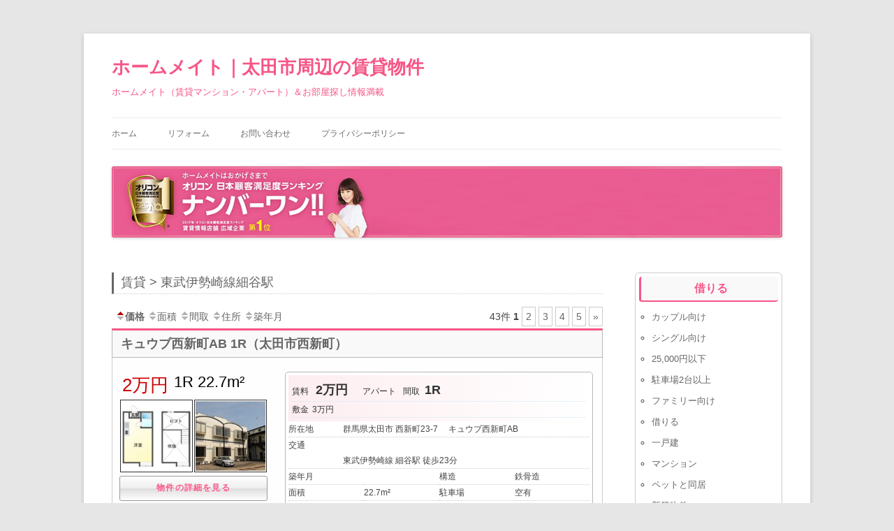

--- FILE ---
content_type: text/html; charset=UTF-8
request_url: https://www.homemate.be/?bukken=station&shu=2&mid=830&nor=4646&paged=&so=&ord=
body_size: 17612
content:
<!DOCTYPE html>
<!--[if IE 7]>
<html class="ie ie7" lang="ja"
	prefix="og: https://ogp.me/ns#" >
<![endif]-->
<!--[if IE 8]>
<html class="ie ie8" lang="ja"
	prefix="og: https://ogp.me/ns#" >
<![endif]-->
<!--[if !(IE 7) & !(IE 8)]><!-->
<html lang="ja"
	prefix="og: https://ogp.me/ns#" >
<!--<![endif]-->
<head>
<meta charset="UTF-8" />
<meta name="viewport" content="width=device-width" />

<link rel="profile" href="https://gmpg.org/xfn/11" />
<link rel="pingback" href="https://www.homemate.be/xmlrpc.php">
<!--[if lt IE 9]>
<script src="https://www.homemate.be/wp-content/themes/twentytwelve/js/html5.js?ver=3.7.0" type="text/javascript"></script>
<![endif]-->

		<!-- All in One SEO 4.1.0.3 -->
		<title>賃貸 > 東武伊勢崎線細谷駅   - ホームメイト｜太田市周辺の賃貸物件</title>
		<meta name="robots" content="noindex"/>
		<meta name="google-site-verification" content="ojPusKaDS7ojaK9szYuzN_jRlPCToyzfrMoY8-gstvw" />
		<link rel="canonical" href="https://www.homemate.be/" />
		<script type="application/ld+json" class="aioseo-schema">
			{"@context":"https:\/\/schema.org","@graph":[{"@type":"WebSite","@id":"https:\/\/www.homemate.be\/#website","url":"https:\/\/www.homemate.be\/","name":"\u30db\u30fc\u30e0\u30e1\u30a4\u30c8\uff5c\u592a\u7530\u5e02\u5468\u8fba\u306e\u8cc3\u8cb8\u7269\u4ef6","description":"\u30db\u30fc\u30e0\u30e1\u30a4\u30c8\uff08\u8cc3\u8cb8\u30de\u30f3\u30b7\u30e7\u30f3\u30fb\u30a2\u30d1\u30fc\u30c8\uff09\uff06\u304a\u90e8\u5c4b\u63a2\u3057\u60c5\u5831\u6e80\u8f09","publisher":{"@id":"https:\/\/www.homemate.be\/#organization"}},{"@type":"Organization","@id":"https:\/\/www.homemate.be\/#organization","name":"\u30db\u30fc\u30e0\u30e1\u30a4\u30c8","url":"https:\/\/www.homemate.be\/"},{"@type":"BreadcrumbList","@id":"https:\/\/www.homemate.be\/#breadcrumblist","itemListElement":[{"@type":"ListItem","@id":"https:\/\/www.homemate.be\/#listItem","position":"1","item":{"@id":"https:\/\/www.homemate.be\/#item","name":"\u30db\u30fc\u30e0","description":"\u592a\u7530\u5e02\u306e\u30a2\u30d1\u30fc\u30c8\u3092\u63a2\u3059\u3002\u8cc3\u8cb8\u30a2\u30d1\u30fc\u30c8\u30fb\u8cc3\u8cb8\u30de\u30f3\u30b7\u30e7\u30f3\u3092\u304a\u63a2\u3057\u306a\u3089\u300c\u30db\u30fc\u30e0\u30e1\u30a4\u30c8\u592a\u7530\u5357\u5e97\u300d\u306b\u304a\u4efb\u305b\u304f\u3060\u3055\u3044\u3002\u8c4a\u5bcc\u306a\u30a2\u30d1\u30fc\u30c8\u60c5\u5831\u306e\u4e2d\u304b\u3089\u3001\u3042\u306a\u305f\u306e\u3054\u5e0c\u671b\u306b\u6cbf\u3063\u305f\u30a2\u30d1\u30fc\u30c8\u3092\u69d8\u3005\u306a\u6761\u4ef6\u304b\u3089\u304a\u63a2\u3057\u3044\u305f\u3060\u3051\u307e\u3059\u3002","url":"https:\/\/www.homemate.be\/"},"nextItem":"https:\/\/www.homemate.be\/#listItem"},{"@type":"ListItem","@id":"https:\/\/www.homemate.be\/#listItem","position":"2","item":{"@id":"https:\/\/www.homemate.be\/#item","name":"\u898b\u3064\u304b\u308a\u307e\u305b\u3093","url":"https:\/\/www.homemate.be\/"},"previousItem":"https:\/\/www.homemate.be\/#listItem"}]}]}
		</script>
		<!-- All in One SEO -->

<link rel="alternate" type="application/rss+xml" title="ホームメイト｜太田市周辺の賃貸物件 &raquo; フィード" href="https://www.homemate.be/feed/" />
<link rel="alternate" type="application/rss+xml" title="ホームメイト｜太田市周辺の賃貸物件 &raquo; コメントフィード" href="https://www.homemate.be/comments/feed/" />
		<!-- This site uses the Google Analytics by MonsterInsights plugin v8.23.1 - Using Analytics tracking - https://www.monsterinsights.com/ -->
		<!-- Note: MonsterInsights is not currently configured on this site. The site owner needs to authenticate with Google Analytics in the MonsterInsights settings panel. -->
					<!-- No tracking code set -->
				<!-- / Google Analytics by MonsterInsights -->
		<style id='wp-img-auto-sizes-contain-inline-css' type='text/css'>
img:is([sizes=auto i],[sizes^="auto," i]){contain-intrinsic-size:3000px 1500px}
/*# sourceURL=wp-img-auto-sizes-contain-inline-css */
</style>
<link rel='stylesheet' id='dashicons-css' href='https://www.homemate.be/wp-includes/css/dashicons.min.css?ver=6.9' type='text/css' media='all' />
<link rel='stylesheet' id='thickbox-css' href='https://www.homemate.be/wp-includes/js/thickbox/thickbox.css?ver=6.9' type='text/css' media='all' />
<style id='wp-emoji-styles-inline-css' type='text/css'>

	img.wp-smiley, img.emoji {
		display: inline !important;
		border: none !important;
		box-shadow: none !important;
		height: 1em !important;
		width: 1em !important;
		margin: 0 0.07em !important;
		vertical-align: -0.1em !important;
		background: none !important;
		padding: 0 !important;
	}
/*# sourceURL=wp-emoji-styles-inline-css */
</style>
<style id='wp-block-library-inline-css' type='text/css'>
:root{--wp-block-synced-color:#7a00df;--wp-block-synced-color--rgb:122,0,223;--wp-bound-block-color:var(--wp-block-synced-color);--wp-editor-canvas-background:#ddd;--wp-admin-theme-color:#007cba;--wp-admin-theme-color--rgb:0,124,186;--wp-admin-theme-color-darker-10:#006ba1;--wp-admin-theme-color-darker-10--rgb:0,107,160.5;--wp-admin-theme-color-darker-20:#005a87;--wp-admin-theme-color-darker-20--rgb:0,90,135;--wp-admin-border-width-focus:2px}@media (min-resolution:192dpi){:root{--wp-admin-border-width-focus:1.5px}}.wp-element-button{cursor:pointer}:root .has-very-light-gray-background-color{background-color:#eee}:root .has-very-dark-gray-background-color{background-color:#313131}:root .has-very-light-gray-color{color:#eee}:root .has-very-dark-gray-color{color:#313131}:root .has-vivid-green-cyan-to-vivid-cyan-blue-gradient-background{background:linear-gradient(135deg,#00d084,#0693e3)}:root .has-purple-crush-gradient-background{background:linear-gradient(135deg,#34e2e4,#4721fb 50%,#ab1dfe)}:root .has-hazy-dawn-gradient-background{background:linear-gradient(135deg,#faaca8,#dad0ec)}:root .has-subdued-olive-gradient-background{background:linear-gradient(135deg,#fafae1,#67a671)}:root .has-atomic-cream-gradient-background{background:linear-gradient(135deg,#fdd79a,#004a59)}:root .has-nightshade-gradient-background{background:linear-gradient(135deg,#330968,#31cdcf)}:root .has-midnight-gradient-background{background:linear-gradient(135deg,#020381,#2874fc)}:root{--wp--preset--font-size--normal:16px;--wp--preset--font-size--huge:42px}.has-regular-font-size{font-size:1em}.has-larger-font-size{font-size:2.625em}.has-normal-font-size{font-size:var(--wp--preset--font-size--normal)}.has-huge-font-size{font-size:var(--wp--preset--font-size--huge)}.has-text-align-center{text-align:center}.has-text-align-left{text-align:left}.has-text-align-right{text-align:right}.has-fit-text{white-space:nowrap!important}#end-resizable-editor-section{display:none}.aligncenter{clear:both}.items-justified-left{justify-content:flex-start}.items-justified-center{justify-content:center}.items-justified-right{justify-content:flex-end}.items-justified-space-between{justify-content:space-between}.screen-reader-text{border:0;clip-path:inset(50%);height:1px;margin:-1px;overflow:hidden;padding:0;position:absolute;width:1px;word-wrap:normal!important}.screen-reader-text:focus{background-color:#ddd;clip-path:none;color:#444;display:block;font-size:1em;height:auto;left:5px;line-height:normal;padding:15px 23px 14px;text-decoration:none;top:5px;width:auto;z-index:100000}html :where(.has-border-color){border-style:solid}html :where([style*=border-top-color]){border-top-style:solid}html :where([style*=border-right-color]){border-right-style:solid}html :where([style*=border-bottom-color]){border-bottom-style:solid}html :where([style*=border-left-color]){border-left-style:solid}html :where([style*=border-width]){border-style:solid}html :where([style*=border-top-width]){border-top-style:solid}html :where([style*=border-right-width]){border-right-style:solid}html :where([style*=border-bottom-width]){border-bottom-style:solid}html :where([style*=border-left-width]){border-left-style:solid}html :where(img[class*=wp-image-]){height:auto;max-width:100%}:where(figure){margin:0 0 1em}html :where(.is-position-sticky){--wp-admin--admin-bar--position-offset:var(--wp-admin--admin-bar--height,0px)}@media screen and (max-width:600px){html :where(.is-position-sticky){--wp-admin--admin-bar--position-offset:0px}}
/*wp_block_styles_on_demand_placeholder:69777b638bd45*/
/*# sourceURL=wp-block-library-inline-css */
</style>
<style id='classic-theme-styles-inline-css' type='text/css'>
/*! This file is auto-generated */
.wp-block-button__link{color:#fff;background-color:#32373c;border-radius:9999px;box-shadow:none;text-decoration:none;padding:calc(.667em + 2px) calc(1.333em + 2px);font-size:1.125em}.wp-block-file__button{background:#32373c;color:#fff;text-decoration:none}
/*# sourceURL=/wp-includes/css/classic-themes.min.css */
</style>
<link rel='stylesheet' id='contact-form-7-css' href='https://www.homemate.be/wp-content/plugins/contact-form-7/includes/css/styles.css?ver=5.8.6' type='text/css' media='all' />
<link rel='stylesheet' id='svg-icons-css' href='https://www.homemate.be/wp-content/plugins/fudou-share-bottons/css/svgicons.css?ver=5.6.0' type='text/css' media='all' />
<link rel='stylesheet' id='twentytwelve-style-css' href='https://www.homemate.be/wp-content/themes/child/style.css?ver=20190507' type='text/css' media='all' />
<link rel='stylesheet' id='twentytwelve-block-style-css' href='https://www.homemate.be/wp-content/themes/twentytwelve/css/blocks.css?ver=20190406' type='text/css' media='all' />
<link rel='stylesheet' id='twentytwelve-style2012-css' href='https://www.homemate.be/wp-content/plugins/fudou/themes/style2012.css?ver=6.9' type='text/css' media='all' />
<link rel='stylesheet' id='twentytwelve-corners2012-css' href='https://www.homemate.be/wp-content/plugins/fudou/themes/corners2012.css?ver=6.9' type='text/css' media='all' />
<script type="text/javascript" src="https://www.homemate.be/wp-includes/js/jquery/jquery.min.js?ver=3.7.1" id="jquery-core-js"></script>
<script type="text/javascript" src="https://www.homemate.be/wp-includes/js/jquery/jquery-migrate.min.js?ver=3.4.1" id="jquery-migrate-js"></script>
<script type="text/javascript" src="https://www.homemate.be/wp-content/plugins/fudou-share-bottons/js/util.min.js?ver=6.9" id="util-js"></script>
<link rel="https://api.w.org/" href="https://www.homemate.be/wp-json/" /><meta name="generator" content="WordPress 6.9" />

<!-- Fudousan Plugin Ver.5.6.1 -->
	<style type="text/css" id="twentytwelve-header-css">
			.site-header h1 a,
		.site-header h2 {
			color: #f75586;
		}
		</style>
	<link rel="icon" href="https://www.homemate.be/wp-content/uploads/2021/04/favicon.jpg" sizes="32x32" />
<link rel="icon" href="https://www.homemate.be/wp-content/uploads/2021/04/favicon.jpg" sizes="192x192" />
<link rel="apple-touch-icon" href="https://www.homemate.be/wp-content/uploads/2021/04/favicon.jpg" />
<meta name="msapplication-TileImage" content="https://www.homemate.be/wp-content/uploads/2021/04/favicon.jpg" />
		<style type="text/css" id="wp-custom-css">
			/* ウィジェットタイトル部分 */
.widget-area .widget h3  {
text-align:center;  /* タイトルの中央寄せ */
line-height: 20px; /* 高さ */
font-size: 15px; /* 文字の大きさ */
color: #f00; /* 文字色 */
background-color: #1F5E73; /* 背景色 */
border-radius: 3px; /* 角に丸みをつける */
padding: 2px 10px; /* 左と上下に余白 */
}		</style>
		</head>

<body class="archive archive-fudo wp-embed-responsive wp-theme-twentytwelve wp-child-theme-child twentytwelve single-author">
<div id="page" class="hfeed site">
	<header id="masthead" class="site-header" role="banner">
		<hgroup>
			<h1 class="site-title"><a href="https://www.homemate.be/" title="ホームメイト｜太田市周辺の賃貸物件" rel="home">ホームメイト｜太田市周辺の賃貸物件</a></h1>
			<h2 class="site-description">ホームメイト（賃貸マンション・アパート）＆お部屋探し情報満載</h2>
		</hgroup>

		<nav id="site-navigation" class="main-navigation" role="navigation">
			<button class="menu-toggle">メニュー</button>
			<a class="assistive-text" href="#content" title="コンテンツへスキップ">コンテンツへスキップ</a>
			<div class="menu-menu-1-container"><ul id="menu-menu-1" class="nav-menu"><li id="menu-item-103" class="menu-item menu-item-type-custom menu-item-object-custom menu-item-home menu-item-103"><a href="https://www.homemate.be/">ホーム</a></li>
<li id="menu-item-16872" class="menu-item menu-item-type-post_type menu-item-object-page menu-item-16872"><a href="https://www.homemate.be/reform/">リフォーム</a></li>
<li id="menu-item-11514" class="menu-item menu-item-type-post_type menu-item-object-page menu-item-11514"><a href="https://www.homemate.be/%e3%81%8a%e5%95%8f%e3%81%84%e5%90%88%e3%82%8f%e3%81%9b/">お問い合わせ</a></li>
<li id="menu-item-11550" class="menu-item menu-item-type-post_type menu-item-object-page menu-item-11550"><a href="https://www.homemate.be/%e3%83%97%e3%83%a9%e3%82%a4%e3%83%90%e3%82%b7%e3%83%bc%e3%83%9d%e3%83%aa%e3%82%b7%e3%83%bc/">プライバシーポリシー</a></li>
</ul></div>		</nav><!-- #site-navigation -->

				<a href="https://www.homemate.be/"><img src="https://www.homemate.be/wp-content/uploads/2021/04/bnr_top_2.jpg" class="header-image" width="1200" height="127" alt="ホームメイト｜太田市周辺の賃貸物件" /></a>
			</header><!-- #masthead -->

	<div id="main" class="wrapper">
		<div id="container" class="site-content archive_fudo">
			<div id="content" role="main">

			
							<h1 class="page-title"><a href="https://www.homemate.be/?bukken=station&amp;bk=station&amp;shu=2&amp;mid=830&amp;nor=4646">賃貸 &gt; 東武伊勢崎線細谷駅 </a></h1>
			

			<div class="navigation hentry"><div class="nav-previous"><b><a class="kak" href="https://www.homemate.be/?bukken=station&amp;bk=station&amp;shu=2&amp;mid=830&amp;nor=4646&amp;so=kak&amp;ord=d"><img loading="lazy" alt="価格並び替え" src="https://www.homemate.be/wp-content/plugins/fudou/img/sortbtms_asc.png" border="0" align="absmiddle">価格</a></b> <a class="tam" href="https://www.homemate.be/?bukken=station&amp;bk=station&amp;shu=2&amp;mid=830&amp;nor=4646&amp;so=tam&amp;ord="><img loading="lazy" alt="面積並び替え" src="https://www.homemate.be/wp-content/plugins/fudou/img/sortbtms_.png" border="0" align="absmiddle">面積</a> <a class="mad" href="https://www.homemate.be/?bukken=station&amp;bk=station&amp;shu=2&amp;mid=830&amp;nor=4646&amp;so=mad&amp;ord="><img loading="lazy" alt="間取り並び替え" src="https://www.homemate.be/wp-content/plugins/fudou/img/sortbtms_.png" border="0" align="absmiddle">間取</a> <a class="sho" href="https://www.homemate.be/?bukken=station&amp;bk=station&amp;shu=2&amp;mid=830&amp;nor=4646&amp;so=sho&amp;ord="><img loading="lazy" alt="地域並び替え" src="https://www.homemate.be/wp-content/plugins/fudou/img/sortbtms_.png" border="0" align="absmiddle">住所</a> <a class="tac" href="https://www.homemate.be/?bukken=station&amp;bk=station&amp;shu=2&amp;mid=830&amp;nor=4646&amp;so=tac&amp;ord="><img loading="lazy" alt="築年月並び替え" src="https://www.homemate.be/wp-content/plugins/fudou/img/sortbtms_.png" border="0" align="absmiddle">築年月</a> </div><div class="nav-next">43件 <b>1</b> <a href="https://www.homemate.be/?bukken=station&amp;bk=station&amp;shu=2&amp;mid=830&amp;nor=4646&amp;paged=2&amp;so=kak&amp;ord=&amp;s=">2</a> <a href="https://www.homemate.be/?bukken=station&amp;bk=station&amp;shu=2&amp;mid=830&amp;nor=4646&amp;paged=3&amp;so=kak&amp;ord=&amp;s=">3</a> <a href="https://www.homemate.be/?bukken=station&amp;bk=station&amp;shu=2&amp;mid=830&amp;nor=4646&amp;paged=4&amp;so=kak&amp;ord=&amp;s=">4</a> <a href="https://www.homemate.be/?bukken=station&amp;bk=station&amp;shu=2&amp;mid=830&amp;nor=4646&amp;paged=5&amp;so=kak&amp;ord=&amp;s=">5</a> <a href="https://www.homemate.be/?bukken=station&amp;bk=station&amp;shu=2&amp;mid=830&amp;nor=4646&amp;paged=2&amp;so=kak&amp;ord=&amp;s=">&raquo;</a></div></div><!-- #nav-above -->

			<div id="list_simplepage">
			
<!-- 5.5.0 -->
<div class="list_simple_boxtitle">
	<h2 class="entry-title">

		
			<a href="https://www.homemate.be/fudo/cube-nisi-ab/?bk=station&amp;shu=2&amp;mid=830&amp;nor=4646" title="キュウブ西新町AB 1R（太田市西新町）" >キュウブ西新町AB 1R（太田市西新町）</a>
		</h2>
</div>


<div class="list_simple_box">
	<div class="entry-excerpt">
		</div>

	<!-- 左ブロック --> 
	<div class="list_picsam">

		<!-- 価格 -->
		<div class="dpoint1">
			2万円 		</div>
		<div class="dpoint2">
		1R&nbsp;22.7m&sup2; 		</div>


		<!-- 画像 -->
		<div class="list_picsam_img">
		<a href="https://www.homemate.be/wp-content/uploads/2021/04/M1201711131502419281.jpg" rel="lightbox[1527]" title="(間取)"><img loading="lazy" class="box2image" src="https://www.homemate.be/wp-content/uploads/2021/04/M1201711131502419281-150x150.jpg" alt="(間取)" title="(間取)"  width="150" height="150"></a><a href="https://www.homemate.be/wp-content/uploads/2021/04/d91bb4879d7f4ae4c32cb99a9ace4c51.jpg" rel="lightbox[1527]" title="(外観)"><img loading="lazy" class="box2image" src="https://www.homemate.be/wp-content/uploads/2021/04/d91bb4879d7f4ae4c32cb99a9ace4c51-150x150.jpg" alt="(外観)" title="(外観)"  width="150" height="150"></a>		</div> <!-- #list_picsam_img -->

		<!-- 詳細リンクボタン -->
		<a href="https://www.homemate.be/fudo/cube-nisi-ab/?bk=station&amp;shu=2&amp;mid=830&amp;nor=4646" title="キュウブ西新町AB 1R（太田市西新町）" ><div class="list_details_button">物件の詳細を見る</div></a>
	</div>

	<!-- 右ブロック -->   
	<div class="list_detail">
		<div class="list_price rent">
			<table width="100%">
				<tr>
					<td>
						<dl style="padding:0;margin:0;">
							<dt>賃料</dt>
							<dd class="dpoint3">
								2万円 							</dd>

							<dd>アパート</dd>
																		<dt>間取</dt><dd class="dpoint3">1R</dd>
																</dl>

													<dl style="padding:0;margin:0;">

								
								
								
								
								
							</dl>

								<!-- 駐車場 -->
								
								<!-- #校区 -->
								
											</td>
				</tr>


				
								<tr>
					<td>
					<dl style="padding:0;margin:0;">
												<dt>敷金</dt><dd>3万円</dd>
						
						
						
						
						 

											</dl>
					</td>
				</tr>
											</table>
		</div>


		<!-- 所在地、交通 -->
		<div class="list_address">
			<table width="100%">
										<tr>
							<td class="list_address_th">所在地</td>
							<td class="list_address_td" width="82%">
							群馬県太田市							西新町23-7							　キュウブ西新町AB							</td>
						</tr>
				
										<tr>
							<td class="list_address_th">交通</td>
							<td class="list_address_td" width="82%">							<br />東武伊勢崎線 細谷駅 徒歩23分							</td>
						</tr>
							</table>
		</div>


		<!-- 物件情報 -->
		<div class="list_price_others">

			<!-- 物件情報 -->
			<table width="100%">

															<tr>
							<td class="list_price_others_th">築年月</td>
							<td class="list_price_others_td"></td>

							<td class="list_price_others_th">構造</td>
							<td class="list_price_others_td">鉄骨造</td>
						</tr>
									
													
										<tr>
							<td class="list_price_others_th">面積</td>
							<td class="list_price_others_td">
								22.7m&sup2; 																															</td>

													<td class="list_price_others_th">駐車場</td>
							<td class="list_price_others_td">空有</td>
												
						</tr>
				


				
											<tr>
							<td class="list_price_others_th">部屋番号</td><td class="list_price_others_td">101</td>
							<td class="list_price_others_th">現況</td>
							<td class="list_price_others_td">
							空家</td>
						</tr>
									

						<tr>
															<td class="list_price_others_th">物件番号</td>
								<td class="list_price_others_td">BC0067</td>
							
																								<td class="list_price_others_th" colspan="2"> </td>																					</tr>

												<tr>
							<td class="list_price_others_th">設備・条件</td>
							<td class="list_price_others_td" colspan="3"><span class="setsubi_10302 setsubi_dat">２人入居不可</span> <span class="setsubi_10501 setsubi_dat">単身者限定</span> <span class="setsubi_10702 setsubi_dat">学生歓迎</span> <span class="setsubi_11502 setsubi_dat">保証人不要</span> <span class="setsubi_20301 setsubi_dat">バス専用</span> <span class="setsubi_20601 setsubi_dat">シャワー</span> <span class="setsubi_20401 setsubi_dat">トイレ専用</span> <span class="setsubi_21801 setsubi_dat">室内洗濯機置き場</span> <span class="setsubi_25005 setsubi_dat">駐車場有</span> <div class="setsubi_sonota">ロフト付き</div></td>
						</tr>
						
			</table>


			
					</div>
	</div>

</div><!-- end list_simple_box -->

<!-- 5.5.0 -->
<div class="list_simple_boxtitle">
	<h2 class="entry-title">

		
			<a href="https://www.homemate.be/fudo/nishicd-1r/?bk=station&amp;shu=2&amp;mid=830&amp;nor=4646" title="ハーモニー西新町CD 1R（太田市西新町）" >ハーモニー西新町CD 1R（太田市西新町）</a>
		</h2>
</div>


<div class="list_simple_box">
	<div class="entry-excerpt">
		</div>

	<!-- 左ブロック --> 
	<div class="list_picsam">

		<!-- 価格 -->
		<div class="dpoint1">
			2万円 		</div>
		<div class="dpoint2">
		1R&nbsp;22.7m&sup2; 		</div>


		<!-- 画像 -->
		<div class="list_picsam_img">
		<a href="https://www.homemate.be/wp-content/uploads/2021/04/M1201711131502419281.jpg" rel="lightbox[1534]" title="(間取)"><img loading="lazy" class="box2image" src="https://www.homemate.be/wp-content/uploads/2021/04/M1201711131502419281-150x150.jpg" alt="(間取)" title="(間取)"  width="150" height="150"></a><a href="https://www.homemate.be/wp-content/uploads/2021/04/2021.2.7_210207-1024x768.jpg" rel="lightbox[1534]" title="(外観)"><img loading="lazy" class="box2image" src="https://www.homemate.be/wp-content/uploads/2021/04/2021.2.7_210207-150x150.jpg" alt="(外観)" title="(外観)"  width="150" height="150"></a>		</div> <!-- #list_picsam_img -->

		<!-- 詳細リンクボタン -->
		<a href="https://www.homemate.be/fudo/nishicd-1r/?bk=station&amp;shu=2&amp;mid=830&amp;nor=4646" title="ハーモニー西新町CD 1R（太田市西新町）" ><div class="list_details_button">物件の詳細を見る</div></a>
	</div>

	<!-- 右ブロック -->   
	<div class="list_detail">
		<div class="list_price rent">
			<table width="100%">
				<tr>
					<td>
						<dl style="padding:0;margin:0;">
							<dt>賃料</dt>
							<dd class="dpoint3">
								2万円 							</dd>

							<dd>アパート</dd>
																		<dt>間取</dt><dd class="dpoint3">1R</dd>
																</dl>

													<dl style="padding:0;margin:0;">

								
								
								
								
								
							</dl>

								<!-- 駐車場 -->
								
								<!-- #校区 -->
								
											</td>
				</tr>


				
								<tr>
					<td>
					<dl style="padding:0;margin:0;">
												<dt>敷金</dt><dd>3万円</dd>
						
						
						
						
						 

											</dl>
					</td>
				</tr>
											</table>
		</div>


		<!-- 所在地、交通 -->
		<div class="list_address">
			<table width="100%">
										<tr>
							<td class="list_address_th">所在地</td>
							<td class="list_address_td" width="82%">
							群馬県太田市							西新町							　ハーモニー西新町CD							</td>
						</tr>
				
										<tr>
							<td class="list_address_th">交通</td>
							<td class="list_address_td" width="82%">東武伊勢崎線 細谷駅 徒歩23分														</td>
						</tr>
							</table>
		</div>


		<!-- 物件情報 -->
		<div class="list_price_others">

			<!-- 物件情報 -->
			<table width="100%">

															<tr>
							<td class="list_price_others_th">築年月</td>
							<td class="list_price_others_td">1993/01</td>

							<td class="list_price_others_th">構造</td>
							<td class="list_price_others_td">鉄骨造</td>
						</tr>
									
													
										<tr>
							<td class="list_price_others_th">面積</td>
							<td class="list_price_others_td">
								22.7m&sup2; 																															</td>

													<td class="list_price_others_th">駐車場</td>
							<td class="list_price_others_td">空有</td>
												
						</tr>
				


				
											<tr>
							<td class="list_price_others_th">部屋番号</td><td class="list_price_others_td">101</td>
							<td class="list_price_others_th">現況</td>
							<td class="list_price_others_td">
							空家</td>
						</tr>
									

						<tr>
															<td class="list_price_others_th">物件番号</td>
								<td class="list_price_others_td">BC0068</td>
							
																								<td class="list_price_others_th" colspan="2"> </td>																					</tr>

												<tr>
							<td class="list_price_others_th">設備・条件</td>
							<td class="list_price_others_td" colspan="3"><span class="setsubi_10501 setsubi_dat">単身者限定</span> <span class="setsubi_10702 setsubi_dat">学生歓迎</span> <span class="setsubi_10903 setsubi_dat">ペット不可</span> <span class="setsubi_20301 setsubi_dat">バス専用</span> <span class="setsubi_20601 setsubi_dat">シャワー</span> <span class="setsubi_26006 setsubi_dat">ユニットバス</span> <span class="setsubi_20401 setsubi_dat">トイレ専用</span> <span class="setsubi_25005 setsubi_dat">駐車場有</span> <div class="setsubi_sonota">ロフト付</div></td>
						</tr>
						
			</table>


			
					</div>
	</div>

</div><!-- end list_simple_box -->

<!-- 5.5.0 -->
<div class="list_simple_boxtitle">
	<h2 class="entry-title">

		
			<a href="https://www.homemate.be/fudo/akari-1dk/?bk=station&amp;shu=2&amp;mid=830&amp;nor=4646" title="あかりコーポ 1DK（太田市由良町）" >あかりコーポ 1DK（太田市由良町）</a>
		</h2>
</div>


<div class="list_simple_box">
	<div class="entry-excerpt">
		</div>

	<!-- 左ブロック --> 
	<div class="list_picsam">

		<!-- 価格 -->
		<div class="dpoint1">
			2.5万円 		</div>
		<div class="dpoint2">
		1DK&nbsp;29.88m&sup2; 		</div>


		<!-- 画像 -->
		<div class="list_picsam_img">
		<a href="https://www.homemate.be/wp-content/uploads/2021/04/M1201502181141500801.jpg" rel="lightbox[888]" title="(間取)"><img loading="lazy" class="box2image" src="https://www.homemate.be/wp-content/uploads/2021/04/M1201502181141500801-150x150.jpg" alt="(間取)" title="(間取)"  width="150" height="150"></a><a href="https://www.homemate.be/wp-content/uploads/2021/04/akari_gaikan_210217_0-1-1024x768.jpg" rel="lightbox[888]" title="(外観)"><img loading="lazy" class="box2image" src="https://www.homemate.be/wp-content/uploads/2021/04/akari_gaikan_210217_0-1-150x150.jpg" alt="(外観)" title="(外観)"  width="150" height="150"></a>		</div> <!-- #list_picsam_img -->

		<!-- 詳細リンクボタン -->
		<a href="https://www.homemate.be/fudo/akari-1dk/?bk=station&amp;shu=2&amp;mid=830&amp;nor=4646" title="あかりコーポ 1DK（太田市由良町）" ><div class="list_details_button">物件の詳細を見る</div></a>
	</div>

	<!-- 右ブロック -->   
	<div class="list_detail">
		<div class="list_price rent">
			<table width="100%">
				<tr>
					<td>
						<dl style="padding:0;margin:0;">
							<dt>賃料</dt>
							<dd class="dpoint3">
								2.5万円 							</dd>

							<dd>アパート</dd>
																		<dt>間取</dt><dd class="dpoint3">1DK</dd>
																</dl>

													<dl style="padding:0;margin:0;">

								
																	<dt>共益費・管理費</dt><dd>2,000円</dd>
								
								
								
								
							</dl>

								<!-- 駐車場 -->
								
								<!-- #校区 -->
								
											</td>
				</tr>


				
								<tr>
					<td>
					<dl style="padding:0;margin:0;">
												<dt>敷金</dt><dd>1ヶ月</dd>
						
						
						
						
						 

											</dl>
					</td>
				</tr>
											</table>
		</div>


		<!-- 所在地、交通 -->
		<div class="list_address">
			<table width="100%">
										<tr>
							<td class="list_address_th">所在地</td>
							<td class="list_address_td" width="82%">
							群馬県太田市							由良町							　あかりコーポ							</td>
						</tr>
				
										<tr>
							<td class="list_address_th">交通</td>
							<td class="list_address_td" width="82%">							<br />東武伊勢崎線 細谷駅 徒歩17分							</td>
						</tr>
							</table>
		</div>


		<!-- 物件情報 -->
		<div class="list_price_others">

			<!-- 物件情報 -->
			<table width="100%">

															<tr>
							<td class="list_price_others_th">築年月</td>
							<td class="list_price_others_td">1989/05</td>

							<td class="list_price_others_th">構造</td>
							<td class="list_price_others_td">木造</td>
						</tr>
									
															<tr>
							<td class="list_price_others_th">階建</td>
							<td class="list_price_others_td">
																							</td>

							<td class="list_price_others_th">部屋階数</td>
							<td class="list_price_others_td">
																	1階
															</td>

						</tr>
									
										<tr>
							<td class="list_price_others_th">面積</td>
							<td class="list_price_others_td">
								29.88m&sup2; 																															</td>

													<td class="list_price_others_th">駐車場</td>
							<td class="list_price_others_td"> 2,000円 空有</td>
												
						</tr>
				


				
											<tr>
							<td class="list_price_others_th">部屋番号</td><td class="list_price_others_td">101</td>
							<td class="list_price_others_th">現況</td>
							<td class="list_price_others_td">
							空家</td>
						</tr>
									

						<tr>
															<td class="list_price_others_th">物件番号</td>
								<td class="list_price_others_td">BC0058</td>
							
																								<td class="list_price_others_th" colspan="2"> </td>																					</tr>

												<tr>
							<td class="list_price_others_th">設備・条件</td>
							<td class="list_price_others_td" colspan="3"><span class="setsubi_10702 setsubi_dat">学生歓迎</span> <span class="setsubi_23601 setsubi_dat">角部屋</span> <span class="setsubi_20301 setsubi_dat">バス専用</span> <span class="setsubi_20601 setsubi_dat">シャワー</span> <span class="setsubi_20401 setsubi_dat">トイレ専用</span> <span class="setsubi_20501 setsubi_dat">バス・トイレ別</span> <span class="setsubi_21801 setsubi_dat">室内洗濯機置き場</span> <span class="setsubi_25005 setsubi_dat">駐車場有</span> <div class="setsubi_sonota">水道料金2000/1ヵ月</div></td>
						</tr>
						
			</table>


			
					</div>
	</div>

</div><!-- end list_simple_box -->

<!-- 5.5.0 -->
<div class="list_simple_boxtitle">
	<h2 class="entry-title">

		
			<a href="https://www.homemate.be/fudo/wp-1dk/?bk=station&amp;shu=2&amp;mid=830&amp;nor=4646" title="ホワイトプラザ細谷 1DK（太田市細谷町）" >ホワイトプラザ細谷 1DK（太田市細谷町）</a>
		</h2>
</div>


<div class="list_simple_box">
	<div class="entry-excerpt">
		</div>

	<!-- 左ブロック --> 
	<div class="list_picsam">

		<!-- 価格 -->
		<div class="dpoint1">
			2.5万円 		</div>
		<div class="dpoint2">
		1DK		</div>


		<!-- 画像 -->
		<div class="list_picsam_img">
		<a href="https://www.homemate.be/wp-content/uploads/2021/04/M1201711131232585581.jpg" rel="lightbox[171]" title="(間取)"><img loading="lazy" class="box2image" src="https://www.homemate.be/wp-content/uploads/2021/04/M1201711131232585581-150x150.jpg" alt="(間取)" title="(間取)"  width="150" height="150"></a><a href="https://www.homemate.be/wp-content/uploads/2021/04/105-hoyoya_210216_0-1-1024x768.jpg" rel="lightbox[171]" title="(外観)"><img loading="lazy" class="box2image" src="https://www.homemate.be/wp-content/uploads/2021/04/105-hoyoya_210216_0-1-150x150.jpg" alt="(外観)" title="(外観)"  width="150" height="150"></a>		</div> <!-- #list_picsam_img -->

		<!-- 詳細リンクボタン -->
		<a href="https://www.homemate.be/fudo/wp-1dk/?bk=station&amp;shu=2&amp;mid=830&amp;nor=4646" title="ホワイトプラザ細谷 1DK（太田市細谷町）" ><div class="list_details_button">物件の詳細を見る</div></a>
	</div>

	<!-- 右ブロック -->   
	<div class="list_detail">
		<div class="list_price rent">
			<table width="100%">
				<tr>
					<td>
						<dl style="padding:0;margin:0;">
							<dt>賃料</dt>
							<dd class="dpoint3">
								2.5万円 							</dd>

							<dd>アパート</dd>
																		<dt>間取</dt><dd class="dpoint3">1DK</dd>
																</dl>

													<dl style="padding:0;margin:0;">

								
								
								
								
								
							</dl>

								<!-- 駐車場 -->
								
								<!-- #校区 -->
								
											</td>
				</tr>


				
								<tr>
					<td>
					<dl style="padding:0;margin:0;">
												<dt>敷金</dt><dd>3万円</dd>
						
						
						
						
						 

											</dl>
					</td>
				</tr>
											</table>
		</div>


		<!-- 所在地、交通 -->
		<div class="list_address">
			<table width="100%">
										<tr>
							<td class="list_address_th">所在地</td>
							<td class="list_address_td" width="82%">
							群馬県太田市							細谷町							　ホワイトプラザ細谷							</td>
						</tr>
				
										<tr>
							<td class="list_address_th">交通</td>
							<td class="list_address_td" width="82%">東武伊勢崎線 細谷駅 徒歩4分							<br />東武伊勢崎線 太田駅 徒歩47分							</td>
						</tr>
							</table>
		</div>


		<!-- 物件情報 -->
		<div class="list_price_others">

			<!-- 物件情報 -->
			<table width="100%">

															<tr>
							<td class="list_price_others_th">築年月</td>
							<td class="list_price_others_td">1987/01</td>

							<td class="list_price_others_th">構造</td>
							<td class="list_price_others_td">鉄骨造</td>
						</tr>
									
															<tr>
							<td class="list_price_others_th">階建</td>
							<td class="list_price_others_td">
																							</td>

							<td class="list_price_others_th">部屋階数</td>
							<td class="list_price_others_td">
																	3階
															</td>

						</tr>
									
										<tr>
							<td class="list_price_others_th">面積</td>
							<td class="list_price_others_td">
																																							</td>

													<td class="list_price_others_th">駐車場</td>
							<td class="list_price_others_td"> 3,300円 空有</td>
												
						</tr>
				


				
											<tr>
							<td class="list_price_others_th">部屋番号</td><td class="list_price_others_td">105</td>
							<td class="list_price_others_th">現況</td>
							<td class="list_price_others_td">
							空家</td>
						</tr>
									

						<tr>
															<td class="list_price_others_th">物件番号</td>
								<td class="list_price_others_td">BC0002</td>
							
																								<td class="list_price_others_th" colspan="2"> </td>																					</tr>

												<tr>
							<td class="list_price_others_th">設備・条件</td>
							<td class="list_price_others_td" colspan="3"><span class="setsubi_10501 setsubi_dat">単身者限定</span> <span class="setsubi_20601 setsubi_dat">シャワー</span> <span class="setsubi_26006 setsubi_dat">ユニットバス</span> <span class="setsubi_20401 setsubi_dat">トイレ専用</span> <span class="setsubi_23101 setsubi_dat">駐輪場</span> <div class="setsubi_sonota">フリーレント1ヵ月(短期解約違約金あり)</div></td>
						</tr>
						
			</table>


			
					</div>
	</div>

</div><!-- end list_simple_box -->

<!-- 5.5.0 -->
<div class="list_simple_boxtitle">
	<h2 class="entry-title">

		
			<a href="https://www.homemate.be/fudo/cube-a-ar/?bk=station&amp;shu=2&amp;mid=830&amp;nor=4646" title="キュウブ下浜田A 1R（太田市下浜田町）" >キュウブ下浜田A 1R（太田市下浜田町）</a>
		</h2>
</div>


<div class="list_simple_box">
	<div class="entry-excerpt">
		</div>

	<!-- 左ブロック --> 
	<div class="list_picsam">

		<!-- 価格 -->
		<div class="dpoint1">
			3万円 		</div>
		<div class="dpoint2">
		1R&nbsp;30.12m&sup2; 		</div>


		<!-- 画像 -->
		<div class="list_picsam_img">
		<a href="https://www.homemate.be/wp-content/uploads/2021/04/M1201502191124362461.jpg" rel="lightbox[1416]" title="(間取)"><img loading="lazy" class="box2image" src="https://www.homemate.be/wp-content/uploads/2021/04/M1201502191124362461-150x150.jpg" alt="(間取)" title="(間取)"  width="150" height="150"></a><a href="https://www.homemate.be/wp-content/uploads/2021/04/G3201803171642297851.jpg" rel="lightbox[1416]" title="(外観)"><img loading="lazy" class="box2image" src="https://www.homemate.be/wp-content/uploads/2021/04/G3201803171642297851-150x150.jpg" alt="(外観)" title="(外観)"  width="150" height="150"></a>		</div> <!-- #list_picsam_img -->

		<!-- 詳細リンクボタン -->
		<a href="https://www.homemate.be/fudo/cube-a-ar/?bk=station&amp;shu=2&amp;mid=830&amp;nor=4646" title="キュウブ下浜田A 1R（太田市下浜田町）" ><div class="list_details_button">物件の詳細を見る</div></a>
	</div>

	<!-- 右ブロック -->   
	<div class="list_detail">
		<div class="list_price rent">
			<table width="100%">
				<tr>
					<td>
						<dl style="padding:0;margin:0;">
							<dt>賃料</dt>
							<dd class="dpoint3">
								3万円 							</dd>

							<dd>アパート</dd>
																		<dt>間取</dt><dd class="dpoint3">1R</dd>
																</dl>

													<dl style="padding:0;margin:0;">

								
								
								
								
								
							</dl>

								<!-- 駐車場 -->
								
								<!-- #校区 -->
								
											</td>
				</tr>


				
								<tr>
					<td>
					<dl style="padding:0;margin:0;">
												<dt>敷金</dt><dd>1ヶ月</dd>
						
						
						
						
						 

											</dl>
					</td>
				</tr>
											</table>
		</div>


		<!-- 所在地、交通 -->
		<div class="list_address">
			<table width="100%">
										<tr>
							<td class="list_address_th">所在地</td>
							<td class="list_address_td" width="82%">
							群馬県太田市							下浜田町							　キュウブ下浜田A							</td>
						</tr>
				
										<tr>
							<td class="list_address_th">交通</td>
							<td class="list_address_td" width="82%">							<br />東武伊勢崎線 細谷駅 徒歩24分							</td>
						</tr>
							</table>
		</div>


		<!-- 物件情報 -->
		<div class="list_price_others">

			<!-- 物件情報 -->
			<table width="100%">

															<tr>
							<td class="list_price_others_th">築年月</td>
							<td class="list_price_others_td">1997-3</td>

							<td class="list_price_others_th">構造</td>
							<td class="list_price_others_td">鉄骨造</td>
						</tr>
									
															<tr>
							<td class="list_price_others_th">階建</td>
							<td class="list_price_others_td">
								地上 3階 															</td>

							<td class="list_price_others_th">部屋階数</td>
							<td class="list_price_others_td">
																	1階
															</td>

						</tr>
									
										<tr>
							<td class="list_price_others_th">面積</td>
							<td class="list_price_others_td">
								30.12m&sup2; 																															</td>

													<td class="list_price_others_th">駐車場</td>
							<td class="list_price_others_td">空有</td>
												
						</tr>
				


				
											<tr>
							<td class="list_price_others_th">部屋番号</td><td class="list_price_others_td">105</td>
							<td class="list_price_others_th">現況</td>
							<td class="list_price_others_td">
							空家</td>
						</tr>
									

						<tr>
															<td class="list_price_others_th">物件番号</td>
								<td class="list_price_others_td">BC0064</td>
							
																								<td class="list_price_others_th" colspan="2"> </td>																					</tr>

												<tr>
							<td class="list_price_others_th">設備・条件</td>
							<td class="list_price_others_td" colspan="3"><span class="setsubi_10501 setsubi_dat">単身者限定</span> <span class="setsubi_10502 setsubi_dat">単身者希望</span> <span class="setsubi_10702 setsubi_dat">学生歓迎</span> <span class="setsubi_10903 setsubi_dat">ペット不可</span> <span class="setsubi_11502 setsubi_dat">保証人不要</span> <span class="setsubi_25701 setsubi_dat">独立洗面台</span> <span class="setsubi_20301 setsubi_dat">バス専用</span> <span class="setsubi_20601 setsubi_dat">シャワー</span> <span class="setsubi_20401 setsubi_dat">トイレ専用</span> <span class="setsubi_20501 setsubi_dat">バス・トイレ別</span> <span class="setsubi_21304 setsubi_dat">エアコン</span> <span class="setsubi_25005 setsubi_dat">駐車場有</span> </td>
						</tr>
						
			</table>


			
					</div>
	</div>

</div><!-- end list_simple_box -->

<!-- 5.5.0 -->
<div class="list_simple_boxtitle">
	<h2 class="entry-title">

		
			<a href="https://www.homemate.be/fudo/usui-1dk/?bk=station&amp;shu=2&amp;mid=830&amp;nor=4646" title="碓氷ハイツ 1DK（太田市岩瀬川町）" >碓氷ハイツ 1DK（太田市岩瀬川町）</a>
		</h2>
</div>


<div class="list_simple_box">
	<div class="entry-excerpt">
		</div>

	<!-- 左ブロック --> 
	<div class="list_picsam">

		<!-- 価格 -->
		<div class="dpoint1">
			3万円 		</div>
		<div class="dpoint2">
		1DK&nbsp;24.21m&sup2; 		</div>


		<!-- 画像 -->
		<div class="list_picsam_img">
		<a href="https://www.homemate.be/wp-content/uploads/2021/04/M1201502190958134981.jpg" rel="lightbox[726]" title="(間取)"><img loading="lazy" class="box2image" src="https://www.homemate.be/wp-content/uploads/2021/04/M1201502190958134981-150x150.jpg" alt="(間取)" title="(間取)"  width="150" height="150"></a><a href="https://www.homemate.be/wp-content/uploads/2021/04/S__525361174-1024x768.jpg" rel="lightbox[726]" title="(外観)"><img loading="lazy" class="box2image" src="https://www.homemate.be/wp-content/uploads/2021/04/S__525361174-150x150.jpg" alt="(外観)" title="(外観)"  width="150" height="150"></a>		</div> <!-- #list_picsam_img -->

		<!-- 詳細リンクボタン -->
		<a href="https://www.homemate.be/fudo/usui-1dk/?bk=station&amp;shu=2&amp;mid=830&amp;nor=4646" title="碓氷ハイツ 1DK（太田市岩瀬川町）" ><div class="list_details_button">物件の詳細を見る</div></a>
	</div>

	<!-- 右ブロック -->   
	<div class="list_detail">
		<div class="list_price rent">
			<table width="100%">
				<tr>
					<td>
						<dl style="padding:0;margin:0;">
							<dt>賃料</dt>
							<dd class="dpoint3">
								3万円 							</dd>

							<dd>アパート</dd>
																		<dt>間取</dt><dd class="dpoint3">1DK</dd>
																</dl>

													<dl style="padding:0;margin:0;">

								
								
								
								
								
							</dl>

								<!-- 駐車場 -->
								
								<!-- #校区 -->
								
											</td>
				</tr>


				
								<tr>
					<td>
					<dl style="padding:0;margin:0;">
												<dt>敷金</dt><dd>1ヶ月</dd>
						
						
						
						
						 

											</dl>
					</td>
				</tr>
											</table>
		</div>


		<!-- 所在地、交通 -->
		<div class="list_address">
			<table width="100%">
										<tr>
							<td class="list_address_th">所在地</td>
							<td class="list_address_td" width="82%">
							群馬県太田市							岩瀬川町							　碓氷ハイツ							</td>
						</tr>
				
										<tr>
							<td class="list_address_th">交通</td>
							<td class="list_address_td" width="82%">							<br />東武伊勢崎線 細谷駅 徒歩27分							</td>
						</tr>
							</table>
		</div>


		<!-- 物件情報 -->
		<div class="list_price_others">

			<!-- 物件情報 -->
			<table width="100%">

															<tr>
							<td class="list_price_others_th">築年月</td>
							<td class="list_price_others_td">1989/04</td>

							<td class="list_price_others_th">構造</td>
							<td class="list_price_others_td">木造</td>
						</tr>
									
															<tr>
							<td class="list_price_others_th">階建</td>
							<td class="list_price_others_td">
								地上 2階 															</td>

							<td class="list_price_others_th">部屋階数</td>
							<td class="list_price_others_td">
																	1階
															</td>

						</tr>
									
										<tr>
							<td class="list_price_others_th">面積</td>
							<td class="list_price_others_td">
								24.21m&sup2; 																															</td>

													<td class="list_price_others_th">駐車場</td>
							<td class="list_price_others_td">空有</td>
												
						</tr>
				


				
											<tr>
							<td class="list_price_others_th">部屋番号</td><td class="list_price_others_td">102</td>
							<td class="list_price_others_th">現況</td>
							<td class="list_price_others_td">
							空家</td>
						</tr>
									

						<tr>
															<td class="list_price_others_th">物件番号</td>
								<td class="list_price_others_td">BC0051</td>
							
																								<td class="list_price_others_th" colspan="2"> </td>																					</tr>

												<tr>
							<td class="list_price_others_th">設備・条件</td>
							<td class="list_price_others_td" colspan="3"><span class="setsubi_10302 setsubi_dat">２人入居不可</span> <span class="setsubi_10702 setsubi_dat">学生歓迎</span> <span class="setsubi_10903 setsubi_dat">ペット不可</span> <span class="setsubi_11502 setsubi_dat">保証人不要</span> <span class="setsubi_25701 setsubi_dat">独立洗面台</span> <span class="setsubi_20301 setsubi_dat">バス専用</span> <span class="setsubi_20601 setsubi_dat">シャワー</span> <span class="setsubi_20401 setsubi_dat">トイレ専用</span> <span class="setsubi_20501 setsubi_dat">バス・トイレ別</span> <span class="setsubi_21801 setsubi_dat">室内洗濯機置き場</span> <span class="setsubi_25005 setsubi_dat">駐車場有</span> <div class="setsubi_sonota">フリーレント1ヵ月（短期解約違約金あり）</div></td>
						</tr>
						
			</table>


			
					</div>
	</div>

</div><!-- end list_simple_box -->

<!-- 5.5.0 -->
<div class="list_simple_boxtitle">
	<h2 class="entry-title">

		
			<a href="https://www.homemate.be/fudo/toku-1ldk/?bk=station&amp;shu=2&amp;mid=830&amp;nor=4646" title="コーポTOKU 1LDK「賃貸」太田市西新町" >コーポTOKU 1LDK「賃貸」太田市西新町</a>
		</h2>
</div>


<div class="list_simple_box">
	<div class="entry-excerpt">
		</div>

	<!-- 左ブロック --> 
	<div class="list_picsam">

		<!-- 価格 -->
		<div class="dpoint1">
			3.2万円 		</div>
		<div class="dpoint2">
		1LDK&nbsp;39.30m&sup2; 		</div>


		<!-- 画像 -->
		<div class="list_picsam_img">
		<a href="https://www.homemate.be/wp-content/uploads/2021/04/M1201805181131586031.jpg" rel="lightbox[2387]" title="(間取)"><img loading="lazy" class="box2image" src="https://www.homemate.be/wp-content/uploads/2021/04/M1201805181131586031-150x150.jpg" alt="(間取)" title="(間取)"  width="150" height="150"></a><a href="https://www.homemate.be/wp-content/uploads/2021/04/S__38158359_LI-1024x768.jpg" rel="lightbox[2387]" title="(外観)"><img loading="lazy" class="box2image" src="https://www.homemate.be/wp-content/uploads/2021/04/S__38158359_LI-150x150.jpg" alt="(外観)" title="(外観)"  width="150" height="150"></a>		</div> <!-- #list_picsam_img -->

		<!-- 詳細リンクボタン -->
		<a href="https://www.homemate.be/fudo/toku-1ldk/?bk=station&amp;shu=2&amp;mid=830&amp;nor=4646" title="コーポTOKU 1LDK「賃貸」太田市西新町" ><div class="list_details_button">物件の詳細を見る</div></a>
	</div>

	<!-- 右ブロック -->   
	<div class="list_detail">
		<div class="list_price rent">
			<table width="100%">
				<tr>
					<td>
						<dl style="padding:0;margin:0;">
							<dt>賃料</dt>
							<dd class="dpoint3">
								3.2万円 							</dd>

							<dd>アパート</dd>
																		<dt>間取</dt><dd class="dpoint3">1LDK</dd>
																</dl>

													<dl style="padding:0;margin:0;">

								
																	<dt>共益費・管理費</dt><dd>1,000円</dd>
								
								
								
								
							</dl>

								<!-- 駐車場 -->
								
								<!-- #校区 -->
								
											</td>
				</tr>


				
								<tr>
					<td>
					<dl style="padding:0;margin:0;">
												<dt>敷金</dt><dd>1ヶ月</dd>
						
						
						
						
						 

											</dl>
					</td>
				</tr>
											</table>
		</div>


		<!-- 所在地、交通 -->
		<div class="list_address">
			<table width="100%">
										<tr>
							<td class="list_address_th">所在地</td>
							<td class="list_address_td" width="82%">
							群馬県太田市							77-11							　コーポTOKU							</td>
						</tr>
				
										<tr>
							<td class="list_address_th">交通</td>
							<td class="list_address_td" width="82%">東武伊勢崎線 細谷駅 徒歩31分														</td>
						</tr>
							</table>
		</div>


		<!-- 物件情報 -->
		<div class="list_price_others">

			<!-- 物件情報 -->
			<table width="100%">

															<tr>
							<td class="list_price_others_th">築年月</td>
							<td class="list_price_others_td">1989/01</td>

							<td class="list_price_others_th">構造</td>
							<td class="list_price_others_td">鉄骨造</td>
						</tr>
									
															<tr>
							<td class="list_price_others_th">階建</td>
							<td class="list_price_others_td">
																							</td>

							<td class="list_price_others_th">部屋階数</td>
							<td class="list_price_others_td">
																	2階
															</td>

						</tr>
									
										<tr>
							<td class="list_price_others_th">面積</td>
							<td class="list_price_others_td">
								39.30m&sup2; 																															</td>

													<td class="list_price_others_th">駐車場</td>
							<td class="list_price_others_td">空有</td>
												
						</tr>
				


				
											<tr>
							<td class="list_price_others_th">部屋番号</td><td class="list_price_others_td">203</td>
							<td class="list_price_others_th">現況</td>
							<td class="list_price_others_td">
							空家</td>
						</tr>
									

						<tr>
															<td class="list_price_others_th">物件番号</td>
								<td class="list_price_others_td">BC0115</td>
							
																								<td class="list_price_others_th" colspan="2"> </td>																					</tr>

												<tr>
							<td class="list_price_others_th">設備・条件</td>
							<td class="list_price_others_td" colspan="3"><span class="setsubi_10301 setsubi_dat">２人入居可</span> <span class="setsubi_10702 setsubi_dat">学生歓迎</span> <span class="setsubi_20301 setsubi_dat">バス専用</span> <span class="setsubi_20601 setsubi_dat">シャワー</span> <span class="setsubi_20401 setsubi_dat">トイレ専用</span> <span class="setsubi_20501 setsubi_dat">バス・トイレ別</span> <span class="setsubi_21304 setsubi_dat">エアコン</span> <span class="setsubi_21801 setsubi_dat">室内洗濯機置き場</span> <span class="setsubi_25005 setsubi_dat">駐車場有</span> <span class="setsubi_23101 setsubi_dat">駐輪場</span> <span class="setsubi_22701 setsubi_dat">バルコニー</span> </td>
						</tr>
						
			</table>


			
					</div>
	</div>

</div><!-- end list_simple_box -->

<!-- 5.5.0 -->
<div class="list_simple_boxtitle">
	<h2 class="entry-title">

		
			<a href="https://www.homemate.be/fudo/shindoukashiya/?bk=station&amp;shu=2&amp;mid=830&amp;nor=4646" title="新藤貸家 3K（太田市下浜田町）" >新藤貸家 3K（太田市下浜田町）</a>
		</h2>
</div>


<div class="list_simple_box">
	<div class="entry-excerpt">
		</div>

	<!-- 左ブロック --> 
	<div class="list_picsam">

		<!-- 価格 -->
		<div class="dpoint1">
			3.3万円 		</div>
		<div class="dpoint2">
		3K&nbsp;44.71m&sup2; 		</div>


		<!-- 画像 -->
		<div class="list_picsam_img">
		<a href="https://www.homemate.be/wp-content/uploads/2021/04/M1201711141408099691-1.jpg" rel="lightbox[930]" title="(間取)"><img loading="lazy" class="box2image" src="https://www.homemate.be/wp-content/uploads/2021/04/M1201711141408099691-1-150x150.jpg" alt="(間取)" title="(間取)"  width="150" height="150"></a><a href="https://www.homemate.be/wp-content/uploads/2021/04/G1201711141351123411-1.jpg" rel="lightbox[930]" title="(外観)"><img loading="lazy" class="box2image" src="https://www.homemate.be/wp-content/uploads/2021/04/G1201711141351123411-1-150x150.jpg" alt="(外観)" title="(外観)"  width="150" height="150"></a>		</div> <!-- #list_picsam_img -->

		<!-- 詳細リンクボタン -->
		<a href="https://www.homemate.be/fudo/shindoukashiya/?bk=station&amp;shu=2&amp;mid=830&amp;nor=4646" title="新藤貸家 3K（太田市下浜田町）" ><div class="list_details_button">物件の詳細を見る</div></a>
	</div>

	<!-- 右ブロック -->   
	<div class="list_detail">
		<div class="list_price rent">
			<table width="100%">
				<tr>
					<td>
						<dl style="padding:0;margin:0;">
							<dt>賃料</dt>
							<dd class="dpoint3">
								3.3万円 							</dd>

							<dd>一戸建</dd>
																		<dt>間取</dt><dd class="dpoint3">3K</dd>
																</dl>

													<dl style="padding:0;margin:0;">

								
								
								
								
								
							</dl>

								<!-- 駐車場 -->
								
								<!-- #校区 -->
								
											</td>
				</tr>


				
								<tr>
					<td>
					<dl style="padding:0;margin:0;">
												<dt>敷金</dt><dd>1ヶ月</dd>
						
						
						
						
						 

											</dl>
					</td>
				</tr>
											</table>
		</div>


		<!-- 所在地、交通 -->
		<div class="list_address">
			<table width="100%">
										<tr>
							<td class="list_address_th">所在地</td>
							<td class="list_address_td" width="82%">
							群馬県太田市							下浜田町1347-1							　新藤貸家							</td>
						</tr>
				
										<tr>
							<td class="list_address_th">交通</td>
							<td class="list_address_td" width="82%">							<br />東武伊勢崎線 細谷駅 徒歩23分							</td>
						</tr>
							</table>
		</div>


		<!-- 物件情報 -->
		<div class="list_price_others">

			<!-- 物件情報 -->
			<table width="100%">

															<tr>
							<td class="list_price_others_th">築年月</td>
							<td class="list_price_others_td">1978/09</td>

							<td class="list_price_others_th">構造</td>
							<td class="list_price_others_td">木造</td>
						</tr>
									
															<tr>
							<td class="list_price_others_th">階建</td>
							<td class="list_price_others_td">
																							</td>

							<td class="list_price_others_th">部屋階数</td>
							<td class="list_price_others_td">
																	1階
															</td>

						</tr>
									
										<tr>
							<td class="list_price_others_th">面積</td>
							<td class="list_price_others_td">
								44.71m&sup2; 																															</td>

													<td class="list_price_others_th">駐車場</td>
							<td class="list_price_others_td">空無</td>
												
						</tr>
				


				
											<tr>
							<td class="list_price_others_th">部屋番号</td><td class="list_price_others_td">南西</td>
							<td class="list_price_others_th">現況</td>
							<td class="list_price_others_td">
							空家</td>
						</tr>
									

						<tr>
															<td class="list_price_others_th">物件番号</td>
								<td class="list_price_others_td">BC0060</td>
							
																								<td class="list_price_others_th">掲載期限日</td>
									<td class="list_price_others_td">2021/03/22</td>
																					</tr>

												<tr>
							<td class="list_price_others_th">設備・条件</td>
							<td class="list_price_others_td" colspan="3"><span class="setsubi_10301 setsubi_dat">２人入居可</span> <span class="setsubi_20301 setsubi_dat">バス専用</span> <span class="setsubi_20601 setsubi_dat">シャワー</span> <span class="setsubi_20401 setsubi_dat">トイレ専用</span> <span class="setsubi_20501 setsubi_dat">バス・トイレ別</span> <div class="setsubi_sonota">フリーレント1ヵ月(短期解約違約金あり)</div></td>
						</tr>
						
			</table>


			
					</div>
	</div>

</div><!-- end list_simple_box -->

<!-- 5.5.0 -->
<div class="list_simple_boxtitle">
	<h2 class="entry-title">

		
			<a href="https://www.homemate.be/fudo/green-2dk-2/?bk=station&amp;shu=2&amp;mid=830&amp;nor=4646" title="グリーンハイツT 2DK（太田市細谷町）" >グリーンハイツT 2DK（太田市細谷町）</a>
		</h2>
</div>


<div class="list_simple_box">
	<div class="entry-excerpt">
		</div>

	<!-- 左ブロック --> 
	<div class="list_picsam">

		<!-- 価格 -->
		<div class="dpoint1">
			3.5万円 		</div>
		<div class="dpoint2">
		2DK&nbsp;39.74m&sup2; 		</div>


		<!-- 画像 -->
		<div class="list_picsam_img">
		<a href="https://www.homemate.be/wp-content/uploads/2021/04/064bec8d1b74493f3536ffc087d00927-27.png" rel="lightbox[512]" title="(間取)"><img loading="lazy" class="box2image" src="https://www.homemate.be/wp-content/uploads/2021/04/064bec8d1b74493f3536ffc087d00927-27-150x150.png" alt="(間取)" title="(間取)"  width="150" height="150"></a><a href="https://www.homemate.be/wp-content/uploads/2021/04/4023f48dfe10585327bb1d4a9c24f5b1-27.jpg" rel="lightbox[512]" title="(外観)"><img loading="lazy" class="box2image" src="https://www.homemate.be/wp-content/uploads/2021/04/4023f48dfe10585327bb1d4a9c24f5b1-27-150x150.jpg" alt="(外観)" title="(外観)"  width="150" height="150"></a>		</div> <!-- #list_picsam_img -->

		<!-- 詳細リンクボタン -->
		<a href="https://www.homemate.be/fudo/green-2dk-2/?bk=station&amp;shu=2&amp;mid=830&amp;nor=4646" title="グリーンハイツT 2DK（太田市細谷町）" ><div class="list_details_button">物件の詳細を見る</div></a>
	</div>

	<!-- 右ブロック -->   
	<div class="list_detail">
		<div class="list_price rent">
			<table width="100%">
				<tr>
					<td>
						<dl style="padding:0;margin:0;">
							<dt>賃料</dt>
							<dd class="dpoint3">
								3.5万円 							</dd>

							<dd>アパート</dd>
																		<dt>間取</dt><dd class="dpoint3">2DK</dd>
																</dl>

													<dl style="padding:0;margin:0;">

								
																	<dt>共益費・管理費</dt><dd>2,000円</dd>
								
								
								
								
							</dl>

								<!-- 駐車場 -->
								
								<!-- #校区 -->
								
											</td>
				</tr>


							</table>
		</div>


		<!-- 所在地、交通 -->
		<div class="list_address">
			<table width="100%">
										<tr>
							<td class="list_address_th">所在地</td>
							<td class="list_address_td" width="82%">
							群馬県太田市							細谷町							　グリーンハイツT							</td>
						</tr>
				
										<tr>
							<td class="list_address_th">交通</td>
							<td class="list_address_td" width="82%">東武伊勢崎線 細谷駅 徒歩2000m 徒歩25分														</td>
						</tr>
							</table>
		</div>


		<!-- 物件情報 -->
		<div class="list_price_others">

			<!-- 物件情報 -->
			<table width="100%">

															<tr>
							<td class="list_price_others_th">築年月</td>
							<td class="list_price_others_td">1990/08</td>

							<td class="list_price_others_th">構造</td>
							<td class="list_price_others_td">鉄骨造</td>
						</tr>
									
													
										<tr>
							<td class="list_price_others_th">面積</td>
							<td class="list_price_others_td">
								39.74m&sup2; 																															</td>

													<td class="list_price_others_th">駐車場</td>
							<td class="list_price_others_td"> 3,300円 </td>
												
						</tr>
				


				
											<tr>
							<td class="list_price_others_th">部屋番号</td><td class="list_price_others_td">104</td>
							<td class="list_price_others_th">現況</td>
							<td class="list_price_others_td">
							</td>
						</tr>
									

						<tr>
															<td class="list_price_others_th">物件番号</td>
								<td class="list_price_others_td">TS0013</td>
							
																								<td class="list_price_others_th" colspan="2"> </td>																					</tr>

												<tr>
							<td class="list_price_others_th">設備・条件</td>
							<td class="list_price_others_td" colspan="3"><span class="setsubi_11502 setsubi_dat">保証人不要</span> <span class="setsubi_25001 setsubi_dat">敷金礼金0</span> <span class="setsubi_21001 setsubi_dat">給湯</span> <span class="setsubi_20601 setsubi_dat">シャワー</span> <span class="setsubi_20501 setsubi_dat">バス・トイレ別</span> <span class="setsubi_21304 setsubi_dat">エアコン</span> <span class="setsubi_21801 setsubi_dat">室内洗濯機置き場</span> <span class="setsubi_20102 setsubi_dat">プロパンガス</span> <span class="setsubi_25005 setsubi_dat">駐車場有</span> <span class="setsubi_22701 setsubi_dat">バルコニー</span> </td>
						</tr>
						
			</table>


			
					</div>
	</div>

</div><!-- end list_simple_box -->

<!-- 5.5.0 -->
<div class="list_simple_boxtitle">
	<h2 class="entry-title">

		
			<a href="https://www.homemate.be/fudo/%e3%82%a2%e3%83%9e%e3%83%99%e3%83%ab%e3%81%b2%e3%81%be%e3%82%8f%e3%82%8a-1dk%ef%bc%88%e5%a4%aa%e7%94%b0%e5%b8%82%e5%b2%a9%e7%80%ac%e5%b7%9d%e7%94%ba%ef%bc%89/?bk=station&amp;shu=2&amp;mid=830&amp;nor=4646" title="アマベルひまわり 1DK（太田市岩瀬川町）" >アマベルひまわり 1DK（太田市岩瀬川町）</a>
		</h2>
</div>


<div class="list_simple_box">
	<div class="entry-excerpt">
		</div>

	<!-- 左ブロック --> 
	<div class="list_picsam">

		<!-- 価格 -->
		<div class="dpoint1">
			3.5万円 		</div>
		<div class="dpoint2">
		1DK&nbsp;24.57m&sup2; 		</div>


		<!-- 画像 -->
		<div class="list_picsam_img">
		<a href="https://www.homemate.be/wp-content/uploads/2021/05/messageImage_1618973176934.jpg" rel="lightbox[3295]" title=""><img loading="lazy" class="box2image" src="https://www.homemate.be/wp-content/uploads/2021/05/messageImage_1618973176934-150x150.jpg" alt="" title=""  width="150" height="150"></a><a href="https://www.homemate.be/wp-content/uploads/2021/05/messageImage_1618973167593.jpg" rel="lightbox[3295]" title=""><img loading="lazy" class="box2image" src="https://www.homemate.be/wp-content/uploads/2021/05/messageImage_1618973167593-150x150.jpg" alt="" title=""  width="150" height="150"></a>		</div> <!-- #list_picsam_img -->

		<!-- 詳細リンクボタン -->
		<a href="https://www.homemate.be/fudo/%e3%82%a2%e3%83%9e%e3%83%99%e3%83%ab%e3%81%b2%e3%81%be%e3%82%8f%e3%82%8a-1dk%ef%bc%88%e5%a4%aa%e7%94%b0%e5%b8%82%e5%b2%a9%e7%80%ac%e5%b7%9d%e7%94%ba%ef%bc%89/?bk=station&amp;shu=2&amp;mid=830&amp;nor=4646" title="アマベルひまわり 1DK（太田市岩瀬川町）" ><div class="list_details_button">物件の詳細を見る</div></a>
	</div>

	<!-- 右ブロック -->   
	<div class="list_detail">
		<div class="list_price rent">
			<table width="100%">
				<tr>
					<td>
						<dl style="padding:0;margin:0;">
							<dt>賃料</dt>
							<dd class="dpoint3">
								3.5万円 							</dd>

							<dd>アパート</dd>
																		<dt>間取</dt><dd class="dpoint3">1DK</dd>
																</dl>

													<dl style="padding:0;margin:0;">

								
								
								
								
								
							</dl>

								<!-- 駐車場 -->
								
								<!-- #校区 -->
								
											</td>
				</tr>


				
								<tr>
					<td>
					<dl style="padding:0;margin:0;">
												<dt>敷金</dt><dd>1ヶ月</dd>
						
						
						
						
						 

											</dl>
					</td>
				</tr>
											</table>
		</div>


		<!-- 所在地、交通 -->
		<div class="list_address">
			<table width="100%">
										<tr>
							<td class="list_address_th">所在地</td>
							<td class="list_address_td" width="82%">
							群馬県太田市							岩瀬川町511-2							　アマベルひまわり							</td>
						</tr>
				
										<tr>
							<td class="list_address_th">交通</td>
							<td class="list_address_td" width="82%">東武伊勢崎線 細谷駅 徒歩16分														</td>
						</tr>
							</table>
		</div>


		<!-- 物件情報 -->
		<div class="list_price_others">

			<!-- 物件情報 -->
			<table width="100%">

															<tr>
							<td class="list_price_others_th">築年月</td>
							<td class="list_price_others_td">1994/03</td>

							<td class="list_price_others_th">構造</td>
							<td class="list_price_others_td"></td>
						</tr>
									
															<tr>
							<td class="list_price_others_th">階建</td>
							<td class="list_price_others_td">
								地上 2階 															</td>

							<td class="list_price_others_th">部屋階数</td>
							<td class="list_price_others_td">
															</td>

						</tr>
									
										<tr>
							<td class="list_price_others_th">面積</td>
							<td class="list_price_others_td">
								24.57m&sup2; 																															</td>

													<td class="list_price_others_th">駐車場</td>
							<td class="list_price_others_td">空有</td>
												
						</tr>
				


				
											<tr>
							<td class="list_price_others_th">部屋番号</td><td class="list_price_others_td"></td>
							<td class="list_price_others_th">現況</td>
							<td class="list_price_others_td">
							空家</td>
						</tr>
									

						<tr>
															<td class="list_price_others_th">物件番号</td>
								<td class="list_price_others_td">TS0150</td>
							
																								<td class="list_price_others_th" colspan="2"> </td>																					</tr>

												<tr>
							<td class="list_price_others_th">設備・条件</td>
							<td class="list_price_others_td" colspan="3"><span class="setsubi_20301 setsubi_dat">バス専用</span> <span class="setsubi_20601 setsubi_dat">シャワー</span> <span class="setsubi_20401 setsubi_dat">トイレ専用</span> <span class="setsubi_20501 setsubi_dat">バス・トイレ別</span> <span class="setsubi_21304 setsubi_dat">エアコン</span> <span class="setsubi_21801 setsubi_dat">室内洗濯機置き場</span> <span class="setsubi_25005 setsubi_dat">駐車場有</span> <span class="setsubi_22701 setsubi_dat">バルコニー</span> <span class="setsubi_22801 setsubi_dat">フローリング</span> </td>
						</tr>
						
			</table>


			
					</div>
	</div>

</div><!-- end list_simple_box -->
			</div><!-- .list_simplepage -->

			<div class="navigation hentry"><div class="nav-previous"><b><a class="kak" href="https://www.homemate.be/?bukken=station&amp;bk=station&amp;shu=2&amp;mid=830&amp;nor=4646&amp;so=kak&amp;ord=d"><img loading="lazy" alt="価格並び替え" src="https://www.homemate.be/wp-content/plugins/fudou/img/sortbtms_asc.png" border="0" align="absmiddle">価格</a></b> <a class="tam" href="https://www.homemate.be/?bukken=station&amp;bk=station&amp;shu=2&amp;mid=830&amp;nor=4646&amp;so=tam&amp;ord="><img loading="lazy" alt="面積並び替え" src="https://www.homemate.be/wp-content/plugins/fudou/img/sortbtms_.png" border="0" align="absmiddle">面積</a> <a class="mad" href="https://www.homemate.be/?bukken=station&amp;bk=station&amp;shu=2&amp;mid=830&amp;nor=4646&amp;so=mad&amp;ord="><img loading="lazy" alt="間取り並び替え" src="https://www.homemate.be/wp-content/plugins/fudou/img/sortbtms_.png" border="0" align="absmiddle">間取</a> <a class="sho" href="https://www.homemate.be/?bukken=station&amp;bk=station&amp;shu=2&amp;mid=830&amp;nor=4646&amp;so=sho&amp;ord="><img loading="lazy" alt="地域並び替え" src="https://www.homemate.be/wp-content/plugins/fudou/img/sortbtms_.png" border="0" align="absmiddle">住所</a> <a class="tac" href="https://www.homemate.be/?bukken=station&amp;bk=station&amp;shu=2&amp;mid=830&amp;nor=4646&amp;so=tac&amp;ord="><img loading="lazy" alt="築年月並び替え" src="https://www.homemate.be/wp-content/plugins/fudou/img/sortbtms_.png" border="0" align="absmiddle">築年月</a> </div><div class="nav-next">43件 <b>1</b> <a href="https://www.homemate.be/?bukken=station&amp;bk=station&amp;shu=2&amp;mid=830&amp;nor=4646&amp;paged=2&amp;so=kak&amp;ord=&amp;s=">2</a> <a href="https://www.homemate.be/?bukken=station&amp;bk=station&amp;shu=2&amp;mid=830&amp;nor=4646&amp;paged=3&amp;so=kak&amp;ord=&amp;s=">3</a> <a href="https://www.homemate.be/?bukken=station&amp;bk=station&amp;shu=2&amp;mid=830&amp;nor=4646&amp;paged=4&amp;so=kak&amp;ord=&amp;s=">4</a> <a href="https://www.homemate.be/?bukken=station&amp;bk=station&amp;shu=2&amp;mid=830&amp;nor=4646&amp;paged=5&amp;so=kak&amp;ord=&amp;s=">5</a> <a href="https://www.homemate.be/?bukken=station&amp;bk=station&amp;shu=2&amp;mid=830&amp;nor=4646&amp;paged=2&amp;so=kak&amp;ord=&amp;s=">&raquo;</a></div></div><!-- #nav-above -->
			
			<br /><p align="right" class="pageback"><a href="#" onClick="history.back(); return false;">前のページにもどる</a></p>

			</div><!-- #content -->
		</div><!-- #container -->



			<div id="secondary" class="widget-area" role="complementary">
			<aside id="fudo_cat-2" class="widget widget_fudo_cat"><h3 class="widget-title">借りる</h3><ul>	<li class="cat-item cat-item-32"><a href="https://www.homemate.be/bukken/1ldk-2dk/">カップル向け</a>
</li>
	<li class="cat-item cat-item-37"><a href="https://www.homemate.be/bukken/1r-1dk/">シングル向け</a>
</li>
	<li class="cat-item cat-item-36"><a href="https://www.homemate.be/bukken/25000/">25,000円以下</a>
</li>
	<li class="cat-item cat-item-112"><a href="https://www.homemate.be/bukken/2car/">駐車場2台以上</a>
</li>
	<li class="cat-item cat-item-109"><a href="https://www.homemate.be/bukken/2ldk/">ファミリー向け</a>
</li>
	<li class="cat-item cat-item-110"><a href="https://www.homemate.be/bukken/chintai/">借りる</a>
</li>
	<li class="cat-item cat-item-40"><a href="https://www.homemate.be/bukken/house-chintai/">一戸建</a>
</li>
	<li class="cat-item cat-item-113"><a href="https://www.homemate.be/bukken/mansion/">マンション</a>
</li>
	<li class="cat-item cat-item-45"><a href="https://www.homemate.be/bukken/pet/">ペットと同居</a>
</li>
	<li class="cat-item cat-item-97"><a href="https://www.homemate.be/bukken/shinthiku/">新築物件</a>
</li>
	<li class="cat-item cat-item-108"><a href="https://www.homemate.be/bukken/tenant/">テナント・貸店舗</a>
</li>
	</ul></aside><aside id="fudo_cat-3" class="widget widget_fudo_cat"><h3 class="widget-title">買う</h3><ul>	<li class="cat-item cat-item-76"><a href="https://www.homemate.be/bukken/chuko/">中古住宅</a>
</li>
	<li class="cat-item cat-item-42"><a href="https://www.homemate.be/bukken/invest/">投資物件</a>
</li>
	<li class="cat-item cat-item-44"><a href="https://www.homemate.be/bukken/ittou-apartment/">一棟売り（アパート）</a>
</li>
	<li class="cat-item cat-item-41"><a href="https://www.homemate.be/bukken/ittou-mansion/">一棟売り（マンション）</a>
</li>
	<li class="cat-item cat-item-111"><a href="https://www.homemate.be/bukken/kounyu/">買う</a>
</li>
	<li class="cat-item cat-item-113"><a href="https://www.homemate.be/bukken/mansion/">マンション</a>
</li>
	<li class="cat-item cat-item-82"><a href="https://www.homemate.be/bukken/tochi/">土地</a>
</li>
	</ul></aside><!--  ver5.6.1 --><aside id="fudo_b_k-2" class="widget widget_fudo_b_k"><h3 class="widget-title">種別検索</h3><style type="text/css">div.kakaku_b { display:none; }div.kakaku_c { display:block; }</style><script type="text/javascript">var madori_ar = new Array("0");var set_ar = new Array("0");				addOnload_jyoken(function() { setTimeout(SShu2,500); });
				function addOnload_jyoken(func){
					try {
						window.addEventListener("load", func, false);
					} catch (e) {   
						window.attachEvent("onload", func);   	// IE用
					}
				}
			</script><form method="get" id="searchitem" name="searchitem" action="https://www.homemate.be/" ><input type="hidden" name="bukken" value="jsearch" ><div class="jsearch_caution1">ご希望の種別を選択して下さい</div><div id="shubetsu" class="shubetsu"><select title="種別選択" name="shu" id="shu" onchange="SShu(this)"><option value="0">種別選択</option><option value="2" selected="selected">賃貸　全て</option><option value="3101">【賃貸居住】マンション</option><option value="3102">【賃貸居住】アパート</option><option value="3103">【賃貸居住】一戸建</option><option value="3202">【賃貸事業】店舗(建一部)</option><option value="3204">【賃貸事業】店舗・事務所</option></select></div><div class="jsearch_caution2">以下ご希望の条件を選択して物件検索ボタンを押して下さい</div><div id="roseneki" class="roseneki"><span class="jsearch_roseneki">駅選択</span><br /><select title="路線選択" name="ros" id="ros" onchange="SEki(this)"><option value="0">路線選択</option><option value="184">ＪＲ信越本線</option><option value="840">東武桐生線</option><option value="841">東武小泉線</option><option value="830" selected="selected">東武伊勢崎線</option></select><br /><select title="駅選択" name="eki" id="eki"><option value="0">駅選択</option><option value="4643">野州山辺</option><option value="4644">韮川</option><option value="4645">太田</option><option value="4646" selected="selected">細谷</option><option value="4647">木崎</option></select></div><div id="chiiki" class="chiiki"><span class="jsearch_chiiki">市区選択</span><br /><select title="県選択" name="ken" id="ken" onchange="SSik(this)"><option value="0">県選択</option><option value="10">群馬県</option></select><br /><select title="市区選択" name="sik" id="sik"><option value="0">市区選択</option></select></div><div id="kakaku_c" class="kakaku_c"><span class="jsearch_kakaku">賃料</span><br /><select title="賃料選択 下限" name="kalc" id="kalc" class="half_size"><option value="0">下限なし</option><option value="3">3万円</option><option value="4">4万円</option><option value="5">5万円</option><option value="6">6万円</option><option value="7">7万円</option><option value="8">8万円</option><option value="9">9万円</option><option value="10">10万円</option><option value="11">11万円</option><option value="12">12万円</option><option value="13">13万円</option><option value="14">14万円</option><option value="15">15万円</option><option value="16">16万円</option><option value="17">17万円</option><option value="18">18万円</option><option value="19">19万円</option><option value="20">20万円</option><option value="30">30万円</option><option value="50">50万円</option><option value="100">100万円</option></select>～<select title="賃料選択 上限" name="kahc" id="kahc" class="half_size"><option value="3">3万円</option><option value="4">4万円</option><option value="5">5万円</option><option value="6">6万円</option><option value="7">7万円</option><option value="8">8万円</option><option value="9">9万円</option><option value="10">10万円</option><option value="11">11万円</option><option value="12">12万円</option><option value="13">13万円</option><option value="14">14万円</option><option value="15">15万円</option><option value="16">16万円</option><option value="17">17万円</option><option value="18">18万円</option><option value="19">19万円</option><option value="20">20万円</option><option value="30">30万円</option><option value="50">50万円</option><option value="100">100万円</option><option value="0" selected="selected">上限なし</option></select></div><div id="kakaku_b" class="kakaku_b"><span class="jsearch_kakaku">価格</span><br /><select title="価格選択 下限" name="kalb" id="kalb" class="half_size"><option value="0">下限なし</option><option value="300">300万円</option><option value="400">400万円</option><option value="500">500万円</option><option value="600">600万円</option><option value="700">700万円</option><option value="800">800万円</option><option value="900">900万円</option><option value="1000">1000万円</option><option value="1100">1100万円</option><option value="1200">1200万円</option><option value="1300">1300万円</option><option value="1400">1400万円</option><option value="1500">1500万円</option><option value="1600">1600万円</option><option value="1700">1700万円</option><option value="1800">1800万円</option><option value="1900">1900万円</option><option value="2000">2000万円</option><option value="3000">3000万円</option><option value="5000">5000万円</option><option value="7000">7000万円</option><option value="10000">1億円</option></select>～<select title="価格選択 上限" name="kahb" id="kahb" class="half_size"><option value="300">300万円</option><option value="400">400万円</option><option value="500">500万円</option><option value="600">600万円</option><option value="700">700万円</option><option value="800">800万円</option><option value="900">900万円</option><option value="1000">1000万円</option><option value="1100">1100万円</option><option value="1200">1200万円</option><option value="1300">1300万円</option><option value="1400">1400万円</option><option value="1500">1500万円</option><option value="1600">1600万円</option><option value="1700">1700万円</option><option value="1800">1800万円</option><option value="1900">1900万円</option><option value="2000">2000万円</option><option value="3000">3000万円</option><option value="5000">5000万円</option><option value="7000">7000万円</option><option value="10000">1億円</option><option value="0" selected="selected">上限なし</option></select></div><div id="hofun" class="hofun"><span class="jsearch_hofun">駅歩分</span><br /><select title="駅歩分選択" name="hof" id="hofn"><option value="0">指定なし</option><option value="1">1分以内</option><option value="3">3分以内</option><option value="5">5分以内</option><option value="10">10分以内</option><option value="15">15分以内</option></select></div><div id="madori_cb" class="madori_cb"></div><div id="setsubi_cb" class="setsubi_cb"></div><input type="submit" id="btn" value="物件検索" /></form></aside><script type="text/javascript">var getsite="https://www.homemate.be/wp-content/plugins/fudou/json/";var r_view="0";var c_view="0";var kak_view="0";var mad_view="0";var set_view="0";</script><script type="text/javascript" src="https://www.homemate.be/wp-content/plugins/fudou/js/jsearch.min.js?ver=5.2.3"></script>		<script type="text/javascript">
			function jsearch_widget_after_js(){
							}
		</script>
		<aside id="fudo_r_c-2" class="widget widget_fudo_r_c"><style type="text/css">.children2c_830 { display:block; }</style><h3 class="widget-title">賃貸地域カテゴリ</h3><ul><li class="cat-item current-cat"><a href="https://www.homemate.be/?bukken=ken&amp;shu=2&amp;mid=10&amp;nor=&amp;paged=&amp;so=&amp;ord=">群馬県</a><ul class="children children2c children2c_10" id="children2c_10"><li class="cat-item"><a href="https://www.homemate.be/?bukken=shiku&amp;shu=2&amp;mid=10&amp;nor=202&amp;paged=&amp;so=&amp;ord=">高崎市</a></li><li class="cat-item"><a href="https://www.homemate.be/?bukken=shiku&amp;shu=2&amp;mid=10&amp;nor=205&amp;paged=&amp;so=&amp;ord=">太田市</a></li><li class="cat-item"><a href="https://www.homemate.be/?bukken=shiku&amp;shu=2&amp;mid=10&amp;nor=524&amp;paged=&amp;so=&amp;ord=">邑楽郡大泉町</a></li></ul></li></ul></aside><aside id="fudo_r_r-2" class="widget widget_fudo_r_r"><style type="text/css">.children2r_830 { display:block; }</style><h3 class="widget-title">賃貸路線カテゴリ</h3><ul><li class="cat-item cat-item184"><a href="https://www.homemate.be/?bukken=rosen&amp;shu=2&amp;mid=184&amp;nor=&amp;paged=&amp;so=&amp;ord=">ＪＲ信越本線</a><ul class="children children2r children2r_184" id="children2r_184"><li class="cat-item current-cat"><a href="https://www.homemate.be/?bukken=station&amp;shu=2&amp;mid=184&amp;nor=1800&amp;paged=&amp;so=&amp;ord=">群馬八幡</a></li></ul></li><li class="cat-item cat-item840"><a href="https://www.homemate.be/?bukken=rosen&amp;shu=2&amp;mid=840&amp;nor=&amp;paged=&amp;so=&amp;ord=">東武桐生線</a><ul class="children children2r children2r_840" id="children2r_840"><li class="cat-item current-cat"><a href="https://www.homemate.be/?bukken=station&amp;shu=2&amp;mid=840&amp;nor=4743&amp;paged=&amp;so=&amp;ord=">三枚橋</a></li><li class="cat-item current-cat"><a href="https://www.homemate.be/?bukken=station&amp;shu=2&amp;mid=840&amp;nor=4744&amp;paged=&amp;so=&amp;ord=">治良門橋</a></li><li class="cat-item current-cat"><a href="https://www.homemate.be/?bukken=station&amp;shu=2&amp;mid=840&amp;nor=4652&amp;paged=&amp;so=&amp;ord=">藪塚</a></li></ul></li><li class="cat-item cat-item841"><a href="https://www.homemate.be/?bukken=rosen&amp;shu=2&amp;mid=841&amp;nor=&amp;paged=&amp;so=&amp;ord=">東武小泉線</a><ul class="children children2r children2r_841" id="children2r_841"><li class="cat-item current-cat"><a href="https://www.homemate.be/?bukken=station&amp;shu=2&amp;mid=841&amp;nor=4741&amp;paged=&amp;so=&amp;ord=">西小泉</a></li><li class="cat-item current-cat"><a href="https://www.homemate.be/?bukken=station&amp;shu=2&amp;mid=841&amp;nor=4742&amp;paged=&amp;so=&amp;ord=">竜舞</a></li></ul></li><li class="cat-item cat-item830"><b><a href="https://www.homemate.be/?bukken=rosen&amp;shu=2&amp;mid=830&amp;nor=&amp;paged=&amp;so=&amp;ord=">東武伊勢崎線</a></b><ul class="children children2r children2r_830" id="children2r_830"><li class="cat-item current-cat"><a href="https://www.homemate.be/?bukken=station&amp;shu=2&amp;mid=830&amp;nor=4643&amp;paged=&amp;so=&amp;ord=">野州山辺</a></li><li class="cat-item current-cat"><a href="https://www.homemate.be/?bukken=station&amp;shu=2&amp;mid=830&amp;nor=4644&amp;paged=&amp;so=&amp;ord=">韮川</a></li><li class="cat-item current-cat"><a href="https://www.homemate.be/?bukken=station&amp;shu=2&amp;mid=830&amp;nor=4645&amp;paged=&amp;so=&amp;ord=">太田</a></li><li class="cat-item current-cat"><b><a href="https://www.homemate.be/?bukken=station&amp;shu=2&amp;mid=830&amp;nor=4646&amp;paged=&amp;so=&amp;ord=">細谷</a></b></li><li class="cat-item current-cat"><a href="https://www.homemate.be/?bukken=station&amp;shu=2&amp;mid=830&amp;nor=4647&amp;paged=&amp;so=&amp;ord=">木崎</a></li></ul></li></ul></aside><aside id="fudo_search-3" class="widget widget_fudo_search"><form role="search" method="get" class="search-form" action="https://www.homemate.be/">
			<label>
				<span class="screen-reader-text">物件検索(キーワード)</span>
			</label>
				<input type="search" class="search-field" placeholder="物件キーワード" title="物件キーワード" value="" name="s" />
			<input type="hidden" value="search" name="bukken" />
			<input type="submit" class="search-submit" value="検索" />
		</form></aside><aside id="custom_html-3" class="widget_text widget widget_custom_html"><div class="textwidget custom-html-widget"><a href="https://www.chintai.net/shop/C01005128/" target="_blank"><img src="https://www.homemate.be/wp-content/uploads/2021/04/chintai_1-e1618039738140.png" alt="ホームメイトの賃貸" width="240" height="60" border="0"></a><br>
<a href="https://www.bestplaza.co.jp/" target="_blank"><img src="https://www.homemate.be/wp-content/uploads/2021/04/bnr_bestplaza-e1617760878656.png" alt="ホームメイトの賃貸" width="240" height="60" border="0"></a><br>
<a href="https://www.homes.co.jp/realtor/mid-134098hVfviiwySCuY/certification/" target="_blank"><img src="https://www.homemate.be/wp-content/uploads/2021/04/bnr_homes-e1617760954516.jpg" alt="ホームメイトの賃貸" width="240" height="60" border="0"></a><br>
<a href="https://suumo.jp/chintai/bc_100204296987/" target="_blank"><img src="https://www.homemate.be/wp-content/uploads/2021/04/suumo-1.jpg" alt="ホームメイトの賃貸" width="240" height="60" border="0"></a><br>
<a href="https://www.homes.co.jp/realtor/mid-134098hVfviiwySCuY/certification/" target="_blank"><img src="https://banner.homes.co.jp/realtor/homes_certification_240x60_2.png" alt="LIFULL HOME'S(ライフルホームズ)優良店認定" width="240" height="60" border="0"></a><br>
<a href="https://www.homemate.be/?p=11571" target="_blank"><img src="https://www.homemate.be/wp-content/uploads/2021/04/bnr_30off_2.jpg" alt="ホームメイトの賃貸" width="240" height="57" border="0"></a></div></aside>		</div><!-- #secondary -->
		</div><!-- #main .wrapper -->
<div id="footer-w-area" class="footer-w-area">
    <div class="one">
                <div id="first" class="widget-area-footer" role="complementary">
            <aside id="media_image-9" class="widget widget_media_image"><img width="1200" height="99" src="https://www.homemate.be/wp-content/uploads/2021/04/bnr_footer_1.jpg" class="image wp-image-11533  attachment-full size-full" alt="太田市ホームメイトの賃貸" style="max-width: 100%; height: auto;" decoding="async" loading="lazy" srcset="https://www.homemate.be/wp-content/uploads/2021/04/bnr_footer_1.jpg 1200w, https://www.homemate.be/wp-content/uploads/2021/04/bnr_footer_1-300x25.jpg 300w, https://www.homemate.be/wp-content/uploads/2021/04/bnr_footer_1-1024x84.jpg 1024w, https://www.homemate.be/wp-content/uploads/2021/04/bnr_footer_1-768x63.jpg 768w, https://www.homemate.be/wp-content/uploads/2021/04/bnr_footer_1-624x51.jpg 624w" sizes="auto, (max-width: 1200px) 100vw, 1200px" /></aside><aside id="custom_html-5" class="widget_text widget widget_custom_html"><div class="textwidget custom-html-widget"><p><br>
</p>
<font color="#f75586"><b><strong>太田市を中心にホームメイト賃貸情報をご紹介！<br>賃貸マンション・賃貸アパート・貸家などの賃貸住宅を借りるなら、お部屋探しのホームメイト太田南店。<br>エリア・沿線・建物の種類・人気テーマ・条件など豊富な検索機能で、賃貸マンション・賃貸アパート情報をお届けし、あなたの賃貸情報探し・お家探しをホームメイトがサポートします。</strong></b></font>
</div></aside>        </div><!-- #footer-widget-1 .widget-area -->
              
              
          
            </div>
</div><!-- #footer-w-area -->	<footer id="colophon" role="contentinfo">
		<div class="site-info">
									<a href="https://ja.wordpress.org/" class="imprint" title="セマンティックなパブリッシングツール">
				Copyright ©2015-2021 ホームメイト太田南店 All Rights Reserved.			</a>
		</div><!-- .site-info -->
	</footer><!-- #colophon -->
</div><!-- #page -->

<script type="speculationrules">
{"prefetch":[{"source":"document","where":{"and":[{"href_matches":"/*"},{"not":{"href_matches":["/wp-*.php","/wp-admin/*","/wp-content/uploads/*","/wp-content/*","/wp-content/plugins/*","/wp-content/themes/child/*","/wp-content/themes/twentytwelve/*","/*\\?(.+)"]}},{"not":{"selector_matches":"a[rel~=\"nofollow\"]"}},{"not":{"selector_matches":".no-prefetch, .no-prefetch a"}}]},"eagerness":"conservative"}]}
</script>
<div id="nendebcopy">Fudousan Plugin Ver.5.6.1</div>
<!-- Fudousan Plugin Ver.5.6.1 -->
<script type="text/javascript" id="thickbox-js-extra">
/* <![CDATA[ */
var thickboxL10n = {"next":"\u6b21\u3078 \u003E","prev":"\u003C \u524d\u3078","image":"\u753b\u50cf","of":"/","close":"\u9589\u3058\u308b","noiframes":"\u3053\u306e\u6a5f\u80fd\u3067\u306f iframe \u304c\u5fc5\u8981\u3067\u3059\u3002\u73fe\u5728 iframe \u3092\u7121\u52b9\u5316\u3057\u3066\u3044\u308b\u304b\u3001\u5bfe\u5fdc\u3057\u3066\u3044\u306a\u3044\u30d6\u30e9\u30a6\u30b6\u30fc\u3092\u4f7f\u3063\u3066\u3044\u308b\u3088\u3046\u3067\u3059\u3002","loadingAnimation":"https://www.homemate.be/wp-includes/js/thickbox/loadingAnimation.gif"};
//# sourceURL=thickbox-js-extra
/* ]]> */
</script>
<script type="text/javascript" src="https://www.homemate.be/wp-includes/js/thickbox/thickbox.js?ver=3.1-20121105" id="thickbox-js"></script>
<script type="text/javascript" src="https://www.homemate.be/wp-content/plugins/contact-form-7/includes/swv/js/index.js?ver=5.8.6" id="swv-js"></script>
<script type="text/javascript" id="contact-form-7-js-extra">
/* <![CDATA[ */
var wpcf7 = {"api":{"root":"https://www.homemate.be/wp-json/","namespace":"contact-form-7/v1"}};
//# sourceURL=contact-form-7-js-extra
/* ]]> */
</script>
<script type="text/javascript" src="https://www.homemate.be/wp-content/plugins/contact-form-7/includes/js/index.js?ver=5.8.6" id="contact-form-7-js"></script>
<script type="text/javascript" async='async' src="https://www.homemate.be/wp-content/plugins/fudou-share-bottons/js/bookmark_button.min.js?ver=6.9" id="hatena-script-js"></script>
<script type="text/javascript" src="https://www.homemate.be/wp-content/themes/twentytwelve/js/navigation.js?ver=20141205" id="twentytwelve-navigation-js"></script>
<script id="wp-emoji-settings" type="application/json">
{"baseUrl":"https://s.w.org/images/core/emoji/17.0.2/72x72/","ext":".png","svgUrl":"https://s.w.org/images/core/emoji/17.0.2/svg/","svgExt":".svg","source":{"concatemoji":"https://www.homemate.be/wp-includes/js/wp-emoji-release.min.js?ver=6.9"}}
</script>
<script type="module">
/* <![CDATA[ */
/*! This file is auto-generated */
const a=JSON.parse(document.getElementById("wp-emoji-settings").textContent),o=(window._wpemojiSettings=a,"wpEmojiSettingsSupports"),s=["flag","emoji"];function i(e){try{var t={supportTests:e,timestamp:(new Date).valueOf()};sessionStorage.setItem(o,JSON.stringify(t))}catch(e){}}function c(e,t,n){e.clearRect(0,0,e.canvas.width,e.canvas.height),e.fillText(t,0,0);t=new Uint32Array(e.getImageData(0,0,e.canvas.width,e.canvas.height).data);e.clearRect(0,0,e.canvas.width,e.canvas.height),e.fillText(n,0,0);const a=new Uint32Array(e.getImageData(0,0,e.canvas.width,e.canvas.height).data);return t.every((e,t)=>e===a[t])}function p(e,t){e.clearRect(0,0,e.canvas.width,e.canvas.height),e.fillText(t,0,0);var n=e.getImageData(16,16,1,1);for(let e=0;e<n.data.length;e++)if(0!==n.data[e])return!1;return!0}function u(e,t,n,a){switch(t){case"flag":return n(e,"\ud83c\udff3\ufe0f\u200d\u26a7\ufe0f","\ud83c\udff3\ufe0f\u200b\u26a7\ufe0f")?!1:!n(e,"\ud83c\udde8\ud83c\uddf6","\ud83c\udde8\u200b\ud83c\uddf6")&&!n(e,"\ud83c\udff4\udb40\udc67\udb40\udc62\udb40\udc65\udb40\udc6e\udb40\udc67\udb40\udc7f","\ud83c\udff4\u200b\udb40\udc67\u200b\udb40\udc62\u200b\udb40\udc65\u200b\udb40\udc6e\u200b\udb40\udc67\u200b\udb40\udc7f");case"emoji":return!a(e,"\ud83e\u1fac8")}return!1}function f(e,t,n,a){let r;const o=(r="undefined"!=typeof WorkerGlobalScope&&self instanceof WorkerGlobalScope?new OffscreenCanvas(300,150):document.createElement("canvas")).getContext("2d",{willReadFrequently:!0}),s=(o.textBaseline="top",o.font="600 32px Arial",{});return e.forEach(e=>{s[e]=t(o,e,n,a)}),s}function r(e){var t=document.createElement("script");t.src=e,t.defer=!0,document.head.appendChild(t)}a.supports={everything:!0,everythingExceptFlag:!0},new Promise(t=>{let n=function(){try{var e=JSON.parse(sessionStorage.getItem(o));if("object"==typeof e&&"number"==typeof e.timestamp&&(new Date).valueOf()<e.timestamp+604800&&"object"==typeof e.supportTests)return e.supportTests}catch(e){}return null}();if(!n){if("undefined"!=typeof Worker&&"undefined"!=typeof OffscreenCanvas&&"undefined"!=typeof URL&&URL.createObjectURL&&"undefined"!=typeof Blob)try{var e="postMessage("+f.toString()+"("+[JSON.stringify(s),u.toString(),c.toString(),p.toString()].join(",")+"));",a=new Blob([e],{type:"text/javascript"});const r=new Worker(URL.createObjectURL(a),{name:"wpTestEmojiSupports"});return void(r.onmessage=e=>{i(n=e.data),r.terminate(),t(n)})}catch(e){}i(n=f(s,u,c,p))}t(n)}).then(e=>{for(const n in e)a.supports[n]=e[n],a.supports.everything=a.supports.everything&&a.supports[n],"flag"!==n&&(a.supports.everythingExceptFlag=a.supports.everythingExceptFlag&&a.supports[n]);var t;a.supports.everythingExceptFlag=a.supports.everythingExceptFlag&&!a.supports.flag,a.supports.everything||((t=a.source||{}).concatemoji?r(t.concatemoji):t.wpemoji&&t.twemoji&&(r(t.twemoji),r(t.wpemoji)))});
//# sourceURL=https://www.homemate.be/wp-includes/js/wp-emoji-loader.min.js
/* ]]> */
</script>
</body>
</html>


--- FILE ---
content_type: text/css
request_url: https://www.homemate.be/wp-content/plugins/fudou/themes/style2012.css?ver=6.9
body_size: 6970
content:
@charset "utf-8";

/* = 
 * Twenty Twelve
 * widget_fudo Style
 * style2012.css サイト基本の装飾
 * @package WordPress 5.6
 * Version: 5.6.1
-------------------------------------------------------------- */
/* 基本サイズ */
.widget-area {
	width:22%!important;
}

.site-content {
	float:left;
	width:77.8%!important;
	max-width:703px;
}


/* Minimum width of 500 pixels. 500px以下の場合 */
@media screen and (max-width: 500px) {


	#list_simplepage .list_simple_box .list_picsam{
		float:none !important;
		width:98%  !important;
	}

	#list_simplepage .list_simple_box .list_picsam img{
		width: calc(50% - 6px) !important;
		height: auto;
	}

	#list_simplepage .list_simple_box .list_details_button{
		width:99%  !important;
	}
	#list_simplepage .list_simple_box .list_picsam {
		float:none !important;
	}

	#list_simplepage .list_simple_box .list_detail {
		float:none !important;
		width:98% !important;
		margin:20px 0 !important;
	}
}




/* Minimum width of 700 pixels. 700px以下の場合 */
@media screen and (max-width: 700px) {
	.site-content {
		float:none!important;
		width:98%!important;
	}

	.widget-area {
		float:none!important;
		width:98%!important;
	}

	.ie .nav-menu ul li a,.ie .nav-menu ul li {
		display:inline-block;
	}
}

/* Minimum width of 1024 pixels. 1024px以下の場合 */
@media screen and (max-width: 1024px) {
	body .site {
		padding:0 1.4rem;
	}
}

/* Minimum width of 1004 pixels. 1000px以下の場合 */
@media screen and (max-width: 1004px) {
	body .site {
		padding:0 1rem;
	}
}

/* Minimum width of 984 pixels. 1000px以下の場合 */
@media screen and (max-width: 984px) {
	body .site {
		padding:0 .7rem;
	}
}

/* Minimum width of 964 pixels. 1000px以下の場合 */
@media screen and (max-width: 964px) {
	body .site {
		padding:0 .5rem;
	}
}

/* Max width of 900 pixels. */
@media screen and (max-width: 900px) {
	#list_simplepage2 .list_simple_box .list_picsam {
		float:none!important;
		width:98%!important;
	}

	#list_simplepage2 .list_simple_box .list_detail {
		float:none!important;
		width:96%!important;
		margin:20px 0!important;
	}
}

/* 2= Twenty Twelve /style.css 打ち消し用css
---------------------------------------------------------------------- */
/* Images 打消 */
.entry-content img,.comment-content img,.widget img {
	max-width: 100%;
	height: auto;
	/* Fluid images for posts, comments, and widgets */
}


/* = nav-menu
---------------------------------------------------------------------- */
.ie .nav-menu ul li a,.ie .nav-menu ul li {
	display:inline;
}

/* 3= 汎用css
---------------------------------------------------------------------- */
.dpoint1 {
	font-size:26px;
	font-weight:400;
	line-height:1.2;
	float:left;
	padding:4px;
	color:#c00;
	text-shadow:0 1px 0 rgba(255,255,255,1);
}

.dpoint2 {
	font-size:22px;
	font-weight:400;
	float:left;
	padding:4px;
	color:#000;
	text-shadow:0 1px 0 rgba(255,255,255,1);
}

.dpoint3 {
	font-size:18px;
	font-weight:700;
	display:inline;
	color:#000;
}

.dpoint4 {
	font-size:20px;
	font-weight:700;
	display:inline;
	color:#000;
}

.clearLeft {
	clear:left;
}

.clearRight {
	clear:right;
}

/* 12= 物件リストページ #list_simplepage
---------------------------------------------------------------------- */
.list_detail table td {
	padding:2px;
}

/* うち消費税 */
#main #content #list_simplepage span.kakakuzei {
	display: inline-block;
	font-size: 13px;
	font-weight: normal;
}


#list_simplepage .list_simple_boxtitle {
	clear:both;
	border-top:3px solid #f75586;
	border-right:1px solid #b7b7b7;
	border-bottom:1px solid #b7b7b7;
	border-left:1px solid #b7b7b7;
}

#list_simplepage .entry-title span img {
	float: right;
	margin: 7px;
}

#list_simplepage .list_simple_boxtitle h2 a {
	font-weight:700;
	display:block;
	padding:10px 0 10px 12px;
	background-color:#f9f9f9;
}

#list_simplepage .list_simple_box:after {
	display:block;
	clear:both;
	height:0;
	content:'';
}

#list_simplepage .list_simple_box {
	margin:0 0 20px;
	padding:10px;
	border-right:1px solid #ccc;
	border-bottom:1px solid #ccc;
	border-left:1px solid #ccc;
	background-color:#fefefe;
}

#list_simplepage .list_simple_box .list_detail dt {
	font-weight:400;
	display:inline;
	color:#333;
}

#list_simplepage .list_simple_box .list_detail dd {
	display:inline;
	margin:0 .6em 0 .4em;
	padding:0;
	color:#333;
}

#list_simplepage .list_price_others table td{
	width: 25%;
}



#list_simplepage .list_simple_box .list_picsam {
	float:left;
	width:215px;
}

#list_simplepage .list_simple_box .list_picsam img {
	float:left;
	height: auto;
	width:100px;
	margin:1px 1px 5px;
	padding:1px;
	border:1px solid #333;
	background-color:#fff;
}

#main #content .list_picsam .list_picsam_img:before {
	display:block;
	clear:both;
	height:0;
	content:'';
}

#list_simplepage a:link,a:visited .list_details_button {
	text-decoration:none;
}

#list_simplepage a:hover .list_details_button {
	text-decoration:underline;
	color:#39f;
}

#list_simplepage .list_simple_box .list_detail {
	font-size:87.5%;
	line-height:1.8;
	float:right;
	margin:0 3px 0 0;
	padding:4px;
	border:1px solid #b7b7b7;
	border-radius:5px;
	background-color:#fff;
	width: calc(100% - 250px);
}

#list_simplepage .list_detail table tr {
	margin-bottom:4px;
	border-bottom-width:1px;
	border-bottom-style:dotted;
	border-bottom-color:#ccc;
}

#list_simplepage .list_price {
	padding:5px;
	background:-moz-linear-gradient(left,#ebf6fc,#fff);
	background:-webkit-gradient(linear,left top,right top,from(#ebf6fc),to(#fff));
	background-color:#ebf6fc;
}

#list_simplepage .list_price.rent {
	background:-moz-linear-gradient(left,#fdedf0,#fff);
	background:-webkit-gradient(linear,left top,right top,from(#fdedf0),to(#fff));
	background-color:#fdedf0;
}

#list_simplepage .list_detail .list_price tr {
	border-bottom-width:1px;
	border-bottom-style:dotted;
	border-bottom-color:#cae7f4;
}

#list_simplepage .list_detail .list_address dd {
	display:block;
}

#list_simplepage .entry-excerpt {
	padding-bottom:10px;
	padding-left:5px;
}


/* 物件の詳細を見るボタン */
#list_simplepage .list_simple_box .list_details_button {
	font-size:87.5%;
	font-weight:700;
	display:block;
	clear:both;
	width:210px;
	height:24px;
	margin:0 0 3px;
	padding-top:10px;
	text-align:center;
	letter-spacing:.1em;
	color:#f75586;
	border:1px solid #999;
	border-radius:3px;
	background:-webkit-gradient(linear,left top,left bottom,color-stop(0,#fff),color-stop(.49,#eee),color-stop(.5,#ddd),color-stop(1,#fff));
	background:-moz-linear-gradient(top,#fff 0%,#eee 49%,#ddd 50%,#fff 100%);
	background-color:#f4f4f4;
	-webkit-box-shadow:0 1px 0 #fff;
	-moz-box-shadow:0 1px 0 #fff;
	box-shadow:0 1px 0 #fff;
	text-shadow:0 1px 0 rgba(255,255,255,.7);
}

/* 戻るリンク */
.archive-fudo .pageback {
	margin: 30px 0 !important;
}

.archive-fudo .navigation:after {
	display:block;
	clear:both;
	height:0;
	content:'';
}



/* 13= 物件詳細ページ #list_simplepage2 
---------------------------------------------------------------------- */
#list_simplepage2 .entry-excerpt {
	padding-bottom:10px;
	padding-left:5px;
}

#list_simplepage2 {
	margin:0;
	padding:0;
}

/* うち消費税 */
#main #content #list_simplepage2 span.kakakuzei {
	display: inline-block;
	font-size: 14px;
	font-weight: normal;
}

#list_simplepage2 .list_simple_box .list_detail dt {
	font-weight:400;
	display:inline;
	color:#333;
}

#list_simplepage2 .list_simple_box .list_detail dd {
	display:inline;
	margin:0 .6em 0 .4em;
	padding:0;
	color:#333;
}

#list_simplepage2 .list_simple_box:after {
	display:block;
	clear:both;
	height:0;
	content:'';
}

#list_simplepage2 .list_detail table {
	margin:0;
	padding:0;
	border:none;
}

#list_simplepage2 .list_simple_box {
	margin:0 0 20px;
	padding:15px;
	border:1px solid #ccc;
}

#list_simplepage2 .list_simple_box .list_detail {
	display:block;
	float:left;
	width:75%;
	margin:0;
	padding:5px;
	border:1px solid #ccc;
	border-radius:5px;
	background-color:#fff;
}

#list_simplepage2 .list_detail h3 {
	font-size:14px;
	font-weight:700;
	margin:8px 0;
	padding:0 0 0 8px;
	color:#666;
}

#list_simplepage2 .list_picsam {
	display:block;
	float:left;
	width:140px;
	margin:0 10px 0 0;
	color:#000;
}

#list_simplepage2 .list_picsam img {
	height: auto;
	width:130px;
	margin:0 0 4px;
	padding:1px;
	border:1px solid #999;
	background-color:#fff;
}

#main #content #second_img {
	padding:10px 0;
}

#main #content #second_img img {
	width:120px;
	height: auto;
	margin:0 1px 0 0;
	padding:1px;
	border:1px solid #999;
	background-color:#fff;
}

#list_simplepage2 .list_price {
	line-height:2;
	margin:0;
	padding:0 0 4px 1em;
	background:-moz-linear-gradient(left,#ebf6fc,#fff);
	background:-webkit-gradient(linear,left top,right top,from(#ebf6fc),to(#fff));
	background-color:#ebf6fc;
}

#list_simplepage2 .list_price.rent {
	background:-moz-linear-gradient(left,#fdedf0,#fff);
	background:-webkit-gradient(linear,left top,right top,from(#fdedf0),to(#fff));
	background-color:#fdedf0;
}

#list_simplepage2 .list_detail table {
	font-size:14px;
}

#list_simplepage2 .list_simple_box .list_detail #list_add th {
	line-height:1.4;
	padding:5px;
	text-align:left;
	white-space:nowrap;
	border-bottom:1px solid #eee;
}

#list_simplepage2 .list_simple_box .list_detail #list_add td {
	line-height:1.4;
	margin:0;
	padding:.5em;
	white-space:normal;
	color:#555;
	border-bottom:1px solid #eee;
}

#list_simplepage2 .list_simple_box .list_detail #list_other th {
	line-height:1.2;
	width:21%;
	padding:5px;
	text-align:left;
	border-right:1px dotted #ccc;
	border-bottom:1px solid #eee;
}

#main #content #list_simplepage2 .list_simple_box .list_detail #list_other th.th2 {
	border-left:1px dotted #ccc;
}

#list_simplepage2 .list_simple_box .list_detail #list_other td {
	line-height:1.2;
	width:30%;
	padding:5px;
	white-space:normal;
	border-bottom:1px solid #eee;
}

#list_simplepage2 h2.entry-title {
	font-size:130%;
	font-weight:700 !important;
	display:block;
	padding:10px 0 10px 12px;
	border-top:3px solid #f75586;
	border-right:1px solid #b7b7b7;
	border-left:1px solid #b7b7b7;
	background-color:#f9f9f9;
}

.single-fudo .entry-title span img {
	float: right;
	margin: -2px 7px;
}

#toiawasesaki {
	line-height:1.2;
	display:block;
	margin:0 0 20px;
}

#contact_form {
	display:block;
	margin:0 0 20px;
}

/* entry-content */
#main #content .entry-content p {
	margin:0;
	line-height:1.2;
	padding:10px 0;
/*
	font-size:12px;
*/
}



/* 表下部・現況優先但書 */
.list_detail_bottom_info {
	display:block;
	clear:both;
	padding:10px 0;
	text-align:right;
}

#main #content #list_add_table{
}

#main #content #list_other_table{
	margin: 0 0 20px;
}

/* for wp3.6 youtube */
#main #content .list_detail .entry-content p iframe {
	max-width:470px;
}

/* places */
#main #content .list_detail .places {
	width:100%;
	margin:0;
	padding:5px 0;
	border-right:1px solid #979797;
	border-bottom:1px solid #979797;
	border-left:1px solid #979797;
}

#main #content .list_detail .places:after {
	display:block;
	clear:both;
	height:0;
	content:'';
}

#main #content .list_detail .places label {
	font-size:85%;
	display:block;
	float:left;
	margin:0 5px;
}

/* ふきだし内 */
#list_simplepage2 #map_canvas .gm-style-iw {
	width:auto!important;
	height:auto!important;
}

#list_simplepage2 #map_canvas table {
	overflow:hidden;
	width:260px!important;
	margin:8px;
	padding:0;
	border-style:none;
}

#list_simplepage2 #map_canvas table {
	border-spacing:2px;
	border-collapse:separate;
}

#list_simplepage2 #map_canvas td {
	font-size:10px;
	line-height:1.2;
	margin:0;
	padding:0;
	vertical-align:middle;
	color:#3f3f3f;
	border-width:0!important;
	border-top:medium none!important;
}

#list_simplepage2 .gmapballoon img {
	width:90px;
	height:auto;
	padding:2px;
	border:1px solid #ccc;
}

#list_simplepage2 .gmaptitle {
	font-size:12px;
	font-weight:700;
}

#list_simplepage2 .gmapkakaku {
	font-family:Arial,Helvetica,sans-serif;
	font-size:20px!important;
	font-weight:700;
	color:#f30!important;
	border-bottom:1px dotted #ccc;
	border-bottom:1px dotted #ccc;
}

#list_simplepage2 .gmapmadori {
	font-family:Arial,Helvetica,sans-serif;
	font-size:20px!important;
	font-weight:700;
	color:#333!important;
	border-bottom:1px dotted #ccc;
	border-bottom:1px dotted #ccc;
}

/* Responsive images Fluid images for posts hack*/
.entry-content #map_canvas img {
	max-width:none;
	border-radius:0;
	box-shadow:none;
}

/* 14= 物件詳細ページ関連物件  #syousai_box : 関連物件部分
---------------------------------------------------------------------- */
#syousai_box ul {
	padding-left:5px;
}

#syousai_box ul:after {
	display:block;
	clear:both;
	height:0;
	content:'';
}


.list_detail ul.cookie_fudou_single li,
#syousai_box ul.syousai-content li {
/*    font-size: 12px;	*/
	line-height:1.4;
	display:block;
	float:left;
	margin:0 8px 8px 0;
	padding:8px;
	list-style-type:none;
	border:1px solid #ccc;
	width: calc(25% - 25px);
	max-width: 148px;
}

#list_simplepage2 .widget_fudou_single_history li.grid_count4,
.syousai_widgets ul.cookie_fudou_single li.grid_count4,
#syousai_box ul.syousai-content li.grid_count4 {
	margin:0 0 4px 0;
}


.list_detail ul.cookie_fudou_single li span,
#syousai_box ul.syousai-content li span {
/*	font-size:10px; */
	margin-top:5px;
}

.list_detail ul.cookie_fudou_single li img,
syousai_box ul.syousai-content li img {
	padding-bottom:5px;
}

.list_detail ul.cookie_fudou_single li .box2image
#syousai_box ul.syousai-content li .box2image {
/*	width:80px;
	height: auto;
*/
}

#syousai_box .syousai-content .carousel {
/*	max-width:490px; */
}




.list_detail ul.cookie_fudou_single li{
	position: relative;
}

.list_detail ul.cookie_fudou_single li .new_mark {
	background: rgba(0, 0, 0, 0) -moz-linear-gradient(center top , #d20100 0%, #990000 100%) repeat scroll 0 0;
	border-radius: 4px;
	color: #fff;
	display: block;
	font-family: Verdana,Geneva,sans-serif;
	font-size: 9px;
	font-weight: bold;
	padding: 2px 5px;
	position: absolute;
	right: 6px;
	text-align: center;
	text-shadow: 1px 1px 0 #900;
	text-transform: uppercase;
	top: 6px;
	width: 26px;
}



/* 条件検索 (固定ページ) 
-------------------------------------------------------------- */

#container .jsearch .setsubi,
#container .jsearch .menseki,
#container .jsearch .madori,
#container .jsearch .kakaku,
#container .jsearch .chikunen,
#container .jsearch .shiku,
#container .jsearch .eki,
#container .jsearch .shubetsu {
	padding: 0 0 0 10px;
}

table.form_jsearch {
	border: 1px solid #E5E5E5 !important;
	border-collapse: collapse;
	line-height: 18px;
	margin: 10px 0;
	width: 100%;
}

table.form_jsearch tr {
	border: 0 none currentcolor;
	font: inherit;
	margin: 0;
	padding: 0;
}

table.form_jsearch th {
/*	background: #F6F6F6; */
	border-bottom: 1px solid #E5E5E5 !important;
	font-weight: 400;
	padding: 10px !important;
	text-align: left;
	vertical-align: top;
	width: 19%;
	white-space: nowrap;
	font-size: 14px !important;
}

table.form_jsearch td {
	border-bottom: 1px solid #E5E5E5 !important;
	border-left: 1px solid #E5E5E5 !important;
	margin: 0;
	padding: 10px !important;
}

table.form_jsearch td.in_tsubotanka,
table.form_jsearch td.in_tochimenseki,
table.form_jsearch td.in_senyumenseki,
table.form_jsearch td.in_rim,
table.form_jsearch td.chikunen,
table.form_jsearch td.kakaku,
table.form_jsearch td.menseki {
	padding: 10px;
}

table.form_jsearch h5 {
	margin: 0 0 3px;
	padding: 0 !important;
	font-weight: 400;
}
table.form_jsearch h5.j_choumei_shiku,
table.form_jsearch h5.j_kouku_shiku {
	margin: 0 0 3px 20px;
	font-weight: 400;
}

table.form_jsearch ul {
	margin: 0 0 8px 20px !important;
	padding: 0 !important;
}

table.form_jsearch #shubetsu2 ul,
table.form_jsearch #hof2 ul,
table.form_jsearch #madori2 ul,
table.form_jsearch #setsubi2 ul,

table.form_jsearch #in_cat ul,
table.form_jsearch #shubetsu ul,
table.form_jsearch #hof ul,
table.form_jsearch #madori ul,
table.form_jsearch #setsubi ul {
	margin: 0 !important;
	padding: 0 !important;
}


table.form_jsearch #kouku_shougaku ul:last-of-type,
table.form_jsearch #kouku_chuugakui ul:last-of-type,
table.form_jsearch #choumei ul:last-of-type,
table.form_jsearch #eki ul:last-of-type {
	margin:  0 0 0 20px !important;
}

table.form_jsearch li {
	display: inline-block;
	margin: 0 10px 0 0;
}

table.form_jsearch select{
}


table.form_jsearch input[type="checkbox"], 
table.form_jsearch input[type="radio"]{
	margin: 0 3px 0 0;
}


/* = 物件検索 固定ページ用  .jsearch 新
---------------------------------------------------------------------- */

#page_jsearch_page{
	margin: 20px 0;
}

.jsearch .entry-header,
.jsearch .entry-content {
	max-width: none;
	margin-right: 0;
}

/* 00= Fudousan Plugin Copyright
---------------------------------------------------------------------- */
#nendebcopy {
	font-size:12px;
	max-width:68.5714rem;
	margin:-20px auto;
	text-align:right;
}

#nendebcopy a {
	text-decoration:none;
	color:#686868;
}



/* = widget Top Slider Style
-------------------------------------------------------------- */
/* = sidebar only
-------------------------------------------------------------- */
#tertiary .carousel_inner,#primary .carousel_inner,#secondary .carousel_inner {
	overflow:hidden;
	width:210px;
	margin:0;
	padding-top:0;
	padding-left:0;
}

#tertiary .grid-content li,#primary .grid-content li,#secondary .grid-content li {
	font-size:10px;
	line-height:1.2;
	display:block;
	float:left;
/*	width: 200px;*/
	padding:8px;
	list-style-type:none;
}
/*
#primary .box1image,
*/
#tertiary .box1image,
#secondary .box1image {
	float:left;
	width: 100px !important;
	padding-right:5px;
}


.showcase #content .grid-content .carousel_inner li {
	font-size:10px;
	line-height:1.2;
	overflow:hidden;
	width:210px;
	height:130px;
	margin:0;
	padding-top:0;
	padding-left:0;
}

/* 2010 */
#main .widget-area ul ul.grid-content {
	margin-left:-.5em;
}

/* unpc*/
#main .widget-area ul.grid-content {
	padding:0;
}

.three-column.unpc .grid-content li {
	width:175px;
}

.three-column.unpc #tertiary .grid-content li,.three-column.unpc #secondary .grid-content li {
	width:175px;
	margin-left:-.5em;
}

.three-column.unpc #tertiary .box1image,.three-column.unpc #secondary .box1image {
	width:90px;
}

.three-column.unpc #tertiary .carousel_inner,.three-column.unpc #secondary .carousel_inner {
	width:180px;
}

.two-column.unpc .grid-content li {
	width:190px;
}

.two-column.unpc #secondary .grid-content li {
	width:190px;
	margin-left:-.5em;
}

.two-column.unpc #secondary .box1image {
	width:75px;
}

.two-column.unpc #secondary .carousel_inner {
	width:195px;
}

/* = footer only
	-------------------------------------------------------------- */
footer .carousel_inner,#footer .carousel_inner {
/*	height: 115px; */
	overflow:hidden;
	width:210px;
	margin:0;
	padding-top:0;
	padding-left:0;
}

footer .grid-content li,#footer .grid-content li {
	font-size:10px;
	line-height:1.2;
	display:block;
	float:left;
	width:200px;
	padding:8px;
	list-style-type:none;
}

footer .box1image,#footer .box1image {
	float:left;
	width:100px;
	padding-right:5px;
}

#footer .widget-area ul ul.grid-content {
	margin-left:-.5em;
}

/* = NEW/UP mark
	-------------------------------------------------------------- */
.showcase #content .grid-content,footer .grid-content li,#footer .grid-content li,#tertiary .grid-content li,#primary .grid-content li,#secondary .grid-content li {
	position:relative;
}

.page-template-showcase-php .new_mark,footer .new_mark,#footer .new_mark,#tertiary .new_mark,#primary .new_mark,#secondary .new_mark {
	font-family:Verdana,Geneva,sans-serif;
	font-size:10px;
	font-weight:700;
	position:absolute;
	top:3px;
	left:5px;
	display:block;
	width:auto;
	padding:2px 5px;
	text-align:center;
	text-transform:uppercase;
	color:#fff;
	border-radius:4px;
	background:#900;
/* Old browsers */
	background:-moz-linear-gradient(top,#d20100 0%,#900 100%);
/* FF3.6+ */
	background:-webkit-linear-gradient(top,#d20100 0%,#900 100%);
/* Chrome10+,Safari5.1+ */
	text-shadow:1px 1px 0 #900;
}

/* = 関連物件
	-------------------------------------------------------------- */
#syousai_box ul.syousai-content li {
	position:relative;
}

#syousai_box .new_mark {
	font-family:Verdana,Geneva,sans-serif;
	font-size:9px;
	font-weight:700;
	position:absolute;
	top:6px;
	right:6px;
	display:block;
	width:auto;
	padding:2px 5px;
	text-align:center;
	text-transform:uppercase;
	color:#fff;
	border-radius:4px;
	background:#900; /* Old browsers */
	text-shadow:1px 1px 0 #900;
}


/*  = 会員登録 会員ログイン page
---------------------------------------------------------------------- */
/* テーブル */
table.form_register {
	font-size: 14.5px;
	font-size: .95rem;
	line-height: 18px;
	width: 100%;
}

table.form_register input[type="text"],table.form_register input[type="email"],table.form_register input[type="url"],table.form_register input[type="password"],table.form_register input[type="search"],table.form_register input[type="tel"],table.form_register input[type="number"],table.form_register textarea {
	padding: 5px;
	width: 70%;
}

table.form_user_register input {
	margin: 0 5px 5px;
}

table.form_user_register th,table.form_register th {
	font-weight: 400;
	width: 30%;
	padding: 15px !important;
	text-align: left;
	background: #f6f6f6;
}

table.form_user_register td,table.form_register td {
	width: 70%;
	margin: 0;
	padding: 15px !important;
	font-size: 12px;
}

table.form_user_register h4,table.form_user_register h5,table.form_register h5 {
	font-weight: 400;
	margin: 0 !important;
	font-size: 12px;
}

table.form_register ul {
	margin: 0 !important;
}

table.form_register select {
	color: #1f1f1f;
}

table.form_user_register p {
	padding: 0 10px 10px;
}


table.form_user_register span{
	display: inline-block;
}

table.form_user_register ul.kouku,
table.form_user_register ul.eki,
table.form_user_register ul.chou {
	margin: 0 0 1.75em 1.25em !important;
	list-style: none;
}

table.form_user_register ul.kouku li,
table.form_user_register ul.eki li,
table.form_user_register ul.chou li {
	display: inline-block;
}

table.form_user_register input[type="checkbox"]{
	margin: 0 2px 0 10px;
}


#kaiin_kiyaku{
	margin: 0 0 20px 0;
}

table.form_user_register select{
	padding: 2px;
}

.page_login li {
	display: inline-block;
}

/* 強度インジケータ */
#pass-strength-result {
	display: none;
	width: auto;
	margin: 5px 0;
	padding: 5px;
	text-align: center;
	border-width: 1px;
	border-style: solid;
	border-color: #ddd !important;
	background-color: #eee;
}

#pass-strength-result.bad {
	border-color: #ff853c !important;
	background-color: #ffb78c;
}

#pass-strength-result.good {
	border-color: #fc0 !important;
	background-color: #ffec8b;
}

#pass-strength-result.short {
	border-color: #f04040 !important;
	background-color: #ffa0a0;
}

#pass-strength-result.strong {
	border-color: #8dff1c !important;
	background-color: #c3ff88;
}

/* ボタン */
.page_login #maching_mail a {
	font-size: 14px;
	font-weight: 700;
	display: block;
	width: 150px;
	margin: 5px 0;
	padding: 5px 8px;
	text-align: center;
	vertical-align: middle;
	text-decoration: none;
	color: #fff;
	-webkit-border-radius: 6px;
	-moz-border-radius: 6px;
	border-radius: 6px;
	background: #ff9b9d;
	text-shadow: 1px 1px 1px #cc5559;
}

.page_login #maching_mail a:hover {
	text-decoration: underline;
	background: #ff9b9d;
}

.page_login #maching_mail a:active {
	text-decoration: none;
	background: #faa8cd;
}



.page_login ul:after {
	display: block;
	clear: both;
	height: 0;
	content: '';
}

.page_register #kaiin_users_comment {
	margin: 10% 0 20px;
	padding: 10px;
	border: 1px solid #e5e5e5;
	font-size: 12px;
}

.page_register #kaiin_kiyaku {
	overflow: auto;
	width: 100%;
	margin: 10% 0 20px;
	padding: 10px;
	border: 1px solid #e5e5e5;
	font-size: 12px;
}

.page_login .login_error,.page_register .login_error {
	margin: 0 0 16px !important;
	padding: 12px;
	border-width: 1px;
	border-style: solid;
	border-color: #c00;
	border-radius: 3px 3px 3px 3px;
	background-color: #ffebe8;
}

.page_login p.message,.page_register p.message {
	margin: 0 0 16px !important;
	padding: 12px;
	border-width: 1px;
	border-style: solid;
	border-color: #e6db55;
	border-radius: 3px 3px 3px 3px;
	background-color: #ffffe0;
}

.page_register #first_name,.page_register #last_name {
	width: auto;
}

/* 物件管理 担当者 */
#list_simplepage2 #charge {
	clear: both;
	background: #f7f7f7 linear-gradient(rgba(255, 255, 255, 0), rgba(255, 255, 255, 0)) repeat scroll 0 0;
	border: 1px solid #d1d1d1;
	border-radius: 2px;
	padding: 10px;
	overflow: hidden;
	margin-bottom: 10px;
}

#list_simplepage2 #charge .role_kannri_tanto_pic {
	display: block;
	float: left;
	margin-right: 10px;
}

#list_simplepage2 #charge .role_kannri_tanto_pic img {
	width: 100px;
	height: auto;
}

#list_simplepage2 #charge .role_kannri_tanto_name {
	display: block;
	color: #000;
	margin-bottom: 10px;
}

#list_simplepage2 #charge .role_kannri_tanto_comment {
	display: block;
	line-height: 18px;
}









.single-fudo .edit-link{
	margin: 10px 0;
	text-align: right;
	display: block;
}



/* Gutenberg */

/* 画像はみ出し対策 IE11 */
@media all and (-ms-high-contrast: none) {
	*::-ms-backdrop,
		.wp-block-image .aligncenter > figcaption,
		.wp-block-image .alignleft > figcaption,
		.wp-block-image .alignright > figcaption,
		.is-resized.wp-block-image > figcaption,

		.wp-block-image .aligncenter,
		.wp-block-image .alignleft,
		.wp-block-image .alignright,
		.is-resized.wp-block-image{
			display: block !important;
		}
}

/* カバー画像内 文字位置 IE11 */
.wp-block-cover, .wp-block-cover-image{
/*	height: 100vh; */
	height: 430px;
	margin: 0 0 10px;
}




/* カバー画像内 aligncenter fix */
.wp-block-cover.aligncenter {
	display: flex;
}


figure{
	margin: 0 0 1.5em;
}

.entry-content p {
	margin: 0 0 1.71429rem !important;
	padding: 0 !important;
}


blockquote {
	border-left: 4px solid #000;
}

figure blockquote {
	border-left: none;
}

cite {
	font-size: 12px;
}

.wp-block-pullquote {
	border-bottom: 4px solid #555d66;
	border-top: 4px solid #555d66;
	color: #40464d;
}

.wp-block-gallery {
	margin: 0 -8px !important;
}

/* */


--- FILE ---
content_type: text/plain; charset=utf-8
request_url: https://www.homemate.be/wp-content/plugins/fudou/json/jsonshubetsu_kensaku.php
body_size: 529
content:
<span class="jsearch_setsubi">設備・条件</span><br /><span style="display: inline-block"><input type="checkbox" name="set[]"  value="25001" id="25001""><label for="25001">敷金礼金0</label></span><span style="display: inline-block"><input type="checkbox" name="set[]"  value="20701" id="20701""><label for="20701">ガスコンロ</label></span><span style="display: inline-block"><input type="checkbox" name="set[]"  value="21001" id="21001""><label for="21001">給湯</label></span><span style="display: inline-block"><input type="checkbox" name="set[]"  value="21101" id="21101""><label for="21101">追い焚き</label></span><span style="display: inline-block"><input type="checkbox" name="set[]"  value="21201" id="21201""><label for="21201">洗髪洗面化粧台</label></span><span style="display: inline-block"><input type="checkbox" name="set[]"  value="25701" id="25701""><label for="25701">独立洗面台</label></span><span style="display: inline-block"><input type="checkbox" name="set[]"  value="20301" id="20301""><label for="20301">バス専用</label></span><span style="display: inline-block"><input type="checkbox" name="set[]"  value="20601" id="20601""><label for="20601">シャワー</label></span><span style="display: inline-block"><input type="checkbox" name="set[]"  value="20401" id="20401""><label for="20401">トイレ専用</label></span><span style="display: inline-block"><input type="checkbox" name="set[]"  value="21304" id="21304""><label for="21304">エアコン</label></span><span style="display: inline-block"><input type="checkbox" name="set[]"  value="21801" id="21801""><label for="21801">室内洗濯機置き場</label></span><span style="display: inline-block"><input type="checkbox" name="set[]"  value="22101" id="22101""><label for="22101">BSアンテナ</label></span><span style="display: inline-block"><input type="checkbox" name="set[]"  value="23801" id="23801""><label for="23801">TVドアホン</label></span><span style="display: inline-block"><input type="checkbox" name="set[]"  value="20102" id="20102""><label for="20102">プロパンガス</label></span><span style="display: inline-block"><input type="checkbox" name="set[]"  value="22401" id="22401""><label for="22401">エレベータ</label></span><span style="display: inline-block"><input type="checkbox" name="set[]"  value="25005" id="25005""><label for="25005">駐車場有</label></span><span style="display: inline-block"><input type="checkbox" name="set[]"  value="23101" id="23101""><label for="23101">駐輪場</label></span><span style="display: inline-block"><input type="checkbox" name="set[]"  value="22701" id="22701""><label for="22701">バルコニー</label></span><span style="display: inline-block"><input type="checkbox" name="set[]"  value="22801" id="22801""><label for="22801">フローリング</label></span>

--- FILE ---
content_type: text/plain; charset=utf-8
request_url: https://www.homemate.be/wp-content/plugins/fudou/json/jsonmadori_kensaku.php
body_size: 266
content:
<span class="jsearch_madori">間取り</span><br /><span style="display: inline-block"><input name="mad[]" value="110" id="mad110" type="checkbox" /><label for="mad110">1R</label></span><span style="display: inline-block"><input name="mad[]" value="120" id="mad120" type="checkbox" /><label for="mad120">1K</label></span><span style="display: inline-block"><input name="mad[]" value="130" id="mad130" type="checkbox" /><label for="mad130">1DK</label></span><span style="display: inline-block"><input name="mad[]" value="150" id="mad150" type="checkbox" /><label for="mad150">1LDK</label></span><span style="display: inline-block"><input name="mad[]" value="220" id="mad220" type="checkbox" /><label for="mad220">2K</label></span><span style="display: inline-block"><input name="mad[]" value="230" id="mad230" type="checkbox" /><label for="mad230">2DK</label></span><span style="display: inline-block"><input name="mad[]" value="250" id="mad250" type="checkbox" /><label for="mad250">2LDK</label></span><span style="display: inline-block"><input name="mad[]" value="320" id="mad320" type="checkbox" /><label for="mad320">3K</label></span><span style="display: inline-block"><input name="mad[]" value="330" id="mad330" type="checkbox" /><label for="mad330">3DK</label></span><span style="display: inline-block"><input name="mad[]" value="350" id="mad350" type="checkbox" /><label for="mad350">3LDK</label></span><span style="display: inline-block"><input name="mad[]" value="355" id="mad355" type="checkbox" /><label for="mad355">3SLDK</label></span><span style="display: inline-block"><input name="mad[]" value="420" id="mad420" type="checkbox" /><label for="mad420">4K</label></span><span style="display: inline-block"><input name="mad[]" value="430" id="mad430" type="checkbox" /><label for="mad430">4DK</label></span><span style="display: inline-block"><input name="mad[]" value="450" id="mad450" type="checkbox" /><label for="mad450">4LDK</label></span><span style="display: inline-block"><input name="mad[]" value="455" id="mad455" type="checkbox" /><label for="mad455">4SLDK</label></span>